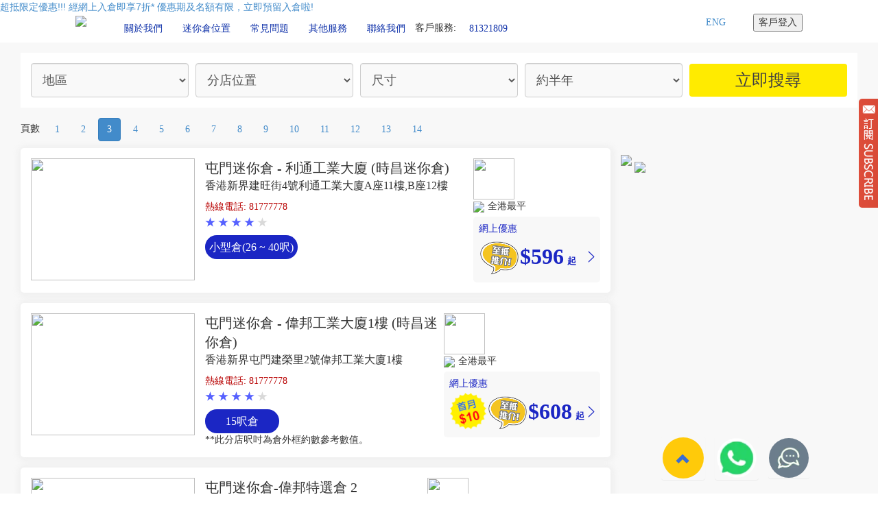

--- FILE ---
content_type: text/html; charset=utf-8
request_url: https://www.scstorage.com/find-unit/any-site?Rent=6&AccType=H&UnitCatalogueType=0&Order=ASC&Page=3&ShopDistrict=any-site
body_size: 32227
content:

<!doctype html>
<html>
<head>
    <!-- Google Tag Manager -->

<script>
    if (typeof dataLayer == "undefined") {
        dataLayer = [{
            userId:null,
            clientId:'',
        }];
    } else {
        dataLayer[0].userId=null;
        dataLayer[0].clientId='';
    }
</script>

<link rel="preconnect" href="https://www.googletagmanager.com">
<link rel="preconnect" href="https://www.google-analytics.com">
<!-- Google Tag Manager -->


<script async>
    (function (w, d, s, l, i) {
        w[l] = w[l] || []; w[l].push({
            'gtm.start':
                new Date().getTime(), event: 'gtm.js'
        }); var f = d.getElementsByTagName(s)[0],
            j = d.createElement(s), dl = l != 'dataLayer' ? '&l=' + l : ''; j.async = true; j.src =
                '//www.googletagmanager.com/gtm.js?id=' + i + dl; f.parentNode.insertBefore(j, f);
    })(window, document, 'script', 'dataLayer', 'GTM-TX7K9D');</script>

<!-- End Google Tag Manager -->







	

    <meta charset="utf-8">
    <meta http-equiv="X-UA-Compatible" content="IE=edge">
    
            <link rel="next" href="/find-unit?rent=6&amp;acctype=h&amp;unitcataloguetype=0&amp;order=asc&amp;page=4" />
            <link rel="prev" href="/find-unit?rent=6&amp;acctype=h&amp;unitcataloguetype=0&amp;order=asc&amp;page=2" />


    <link rel="alternate" href="https://www.scstorage.com/en-US/find-unit/any-site" hreflang="en" />
    <link rel="alternate" href="https://www.scstorage.com/find-unit/any-site" hreflang="zh-hk" />
    <title>所有可租迷你倉 | 優質存倉服務 |時昌迷你倉 - Shop Result</title>
        <meta name="keywords" content="迷你倉, Storage,時昌迷你倉, 儲存服務 ,自存倉" />
            <meta name="description" content="在本頁您可以找到時昌迷你倉所有可租迷你倉。我們提供長期及短期迷你倉服務，為您解決空間不足的問題。" />
    <meta name="viewport" content="width=device-width, initial-scale=1.0">
    
    <script src="//maps.google.com/maps/api/js?sensor=false"></script>
    <script src="https://cdn.scstorage.com/js/jquery-1.11.1.min.js?_v=20180906102912"></script>
        <script src="https://www.google.com/recaptcha/api.js?hl=zh-TW&onload=ReCaptchaCallback&render=explicit" async defer></script>

    <script src="/js/bootstrap.js"></script>
    <script src="/js/bootstrap-select.min.js"></script>
    <script src="/js/fancybox/jquery.fancybox.js"></script>
    <script src="/js/jquery.validate.min.js"></script>
    <script src="/js/jquery.validate.unobtrusive.min.js"></script>
    <script src="/js/custom.js?v=20151026"></script>
    <script type="text/javascript" src="/js/Url_Cookies.js"></script>

    <link rel="stylesheet" href="/css/bootstrap.css" media="screen">
    <link rel="stylesheet" href="/css/bootstrap-select.min.css" media="screen">
    <link rel="stylesheet" href="/css/default.css?v=20140912" media="screen">
    <link rel="stylesheet" href="/css/superfish.css" media="screen">
    <link rel="stylesheet" type="text/css" href="/css/fancybox/jquery.fancybox.css" />
    <link rel="stylesheet" href="https://cdn.scstorage.com/_resource/css/C0C6C456D7CFF8DBEEFF437B3075889B_20240916161149.css" media="screen">
    <!-- HTML5 shim and Respond.js IE8 support of HTML5 elements and media queries -->
    <!-- ie8 -->
    <!--[if lt IE 9]>
        <script src="/js/html5shiv.min.js"></script>
        <script src="/js/respond.min.js"></script>
        <link rel="stylesheet" href="/css/ie8.css" media="screen">
    <![endif]-->
    <script>
    window._lang = "zh-HK";
    </script>

    <script src="https://cdn.scstorage.com/js/my-overlay/overlay.js?_v=20250115194233"></script>
    <link rel="stylesheet" type="text/css" href="/js/my-overlay/overlay.css" />

    <script>

        var ReCaptchaCallback = function () {
            try {
                $('.g-recaptcha').each(function () {
                    var el = $(this);
                    var widgetId = grecaptcha.render(el.get(0), { 'sitekey': el.data("sitekey") });
                    jQuery(el.get(0)).attr('data-widget-id', widgetId);
                });
            }
            catch (err) { console.log(err) }
        };
    </script>
</head>
<body>
    <!-- Google Tag Manager -->

<noscript>
    <iframe src="//www.googletagmanager.com/ns.html?id=GTM-TX7K9D"
            height="0" width="0" style="display:none;visibility:hidden"></iframe>
</noscript>


<!-- End Google Tag Manager -->


    <div id="fb-root"></div>
    <script>
    (function (d, s, id) {
        var js, fjs = d.getElementsByTagName(s)[0];
        if (d.getElementById(id)) return;
        js = d.createElement(s); js.id = id;
        js.src = "//connect.facebook.net/zh_HK/sdk.js#xfbml=1&appId=1423360244603090&version=v2.0";
        fjs.parentNode.insertBefore(js, fjs);
    } (document, 'script', 'facebook-jssdk'));</script>
    


<link rel="canonical" href="https://www.scstorage.com/find-unit/any-site?ShopDistrict=any-site&amp;Page=3" />
    <link rel="stylesheet" href="https://cdn.scstorage.com/_resource/css/0D0B2FB9B132895A7866EE2F79AA0149_20240627133314.css" media="screen">
    <link rel="stylesheet" href="https://cdn.scstorage.com/_resource/css/C0C6C456D7CFF8DBEEFF437B3075889B_20240916161149.css" media="screen" />
    <div class="visible-xs popout-visible">
        <div id="popout" class="hidden">
            <div id="mobilemenu">
                <div class="menuLogo" style="align-items:center;align-content:center;">
                    <div>
                        <a href="/" style="border-top:none;margin-left:0px;" class="logo"><img src="https://cdn.scstorage.com/img/logo_large.png?_v=20171107170917" class="img-responsive"></a>
                    </div>
                    <div style="flex:1; display:flex; justify-content:end;">
                        <a class="trigger newtrigger" href="javascript:void(0)"><i title="menu" class="icon-close"></i></a>
                    </div>
                </div>
                <div class="menuOne">
                        <a class="blue" href="/en-US/find-unit/any-site?Rent=6&amp;AccType=H&amp;UnitCatalogueType=0&amp;Order=ASC&amp;Page=3&amp;ShopDistrict=any-site">English</a>

                </div>
                <div class="menuOne">
                    <a href="/about/">關於我們 </a>
                </div>
                <div class="menuOne">
                    <a href="/shop/Map">迷你倉位置 </a>
                </div>
                <div class="menuOne">
                    <a href="/Introduction/QnA">常見問題 </a>
                </div>
                <div class="menuOne">
                    <a href="http://www.scstorage.com/packing">其他服務</a>
                </div>
                <div class="menuOne">
                    <a href="http://www.scstorage.com/packing" title="包裝物料">包裝物料</a>
                </div>
                <div class="menuOne subOne">
                    <a href="http://www.scstorage.com/introduction/sizecalculator" title="呎吋計算器">呎吋計算器</a>
                </div>
                <div class="menuOne subOne">
                    <a href="http://www.scstorage.com/introduction/decoration" title="裝修/搬屋小 tips">裝修/搬屋小 tips</a>
                </div>
                <div class="menuOne subOne">
                    <a href="http://www.scstorage.com/introduction/multipurpose" title="多功能室">多功能室</a>
                </div>
                <div class="menuOne subOne">
                    <a href="http://www.scstorage.com/introduction/cabinet" title="格仔櫃出租">格仔櫃出租</a>
                </div>
                <div class="menuOne subOne">
                    <a href="http://www.scstorage.com/introduction/public_warehouse" title="公倉">公倉</a>
                </div>
                <div class="menuOne">
                    <a href="/contact">聯絡我們 </a>
                </div>



                <div class="menuOne">
                        客戶服務: 81321809                </div>
                <div class="menuOne">
                        <button onclick="location.href='/customer/logon'">客戶登入</button>

                </div>
				 <div><br /><br /><br /></div>
            </div>
        </div>
    </div>
    <div id="bodyCon">
        <div class="header fullwidth">
            <a class="noticebarlink notdisplay visible-xs" href="/find-unit/any-site?ShopDistrict=any-site&Rent=0&AccType=H&UnitCatalogueType=0&Order=ASC&Page=1"><div class="noticebar">超抵限定優惠!!! 經網上入倉即享<span class="noticebarspec">7折</span>* 優惠期及名額有限，立即預留入倉啦!</div></a>
            <div class="header-inner tempzindex visible-xs">
                <div class="container">
                    <div class="row">
                        
                        <div class="col-xs-12 text-left">
                            

                            
                            <a href="/" class="logo"><img src="https://cdn.scstorage.com/img/logo_large.png?_v=20171107170917" class="img-responsive"></a>
                            <a class="trigger gradienGrey" href="javascript:void(0)"><img src="https://cdn.scstorage.com/img/mobilemenuicon.webp?_v=20250319123342" class="img-responsive" style="margin-top:8px;"></a>

                        </div>
                    </div>
                </div>
            </div>
                <a class="noticebarlink isrelative notdisplay hidden-xs" href="/find-unit/any-site?ShopDistrict=any-site&Rent=0&AccType=H&UnitCatalogueType=0&Order=ASC&Page=1"><div class="noticebar">超抵限定優惠!!! 經網上入倉即享<span class="noticebarspec">7折</span>* 優惠期及名額有限，立即預留入倉啦!</div></a>
            <div class="container topArea">
                
                    <div class="row hidden-xs topNav">
                        <div class="topNavDiv">
                                <div class="col-sm-8" style="width:80%;display:flex;flex-direction:row;align-content:center;">
                                    <div style="margin-left:40px;margin-right:40px;"><a href="/"><img src="https://cdn.scstorage.com/img/logo_large.png?_v=20171107170917"></a></div>


                                    <ul class="sf-menu collapse navbar-collapse bs-navbar-collapse bookpageheader" style="margin: 0 !important; display: flex !important; align-items: center; font-family: Noto Sans TC;">
    <li>
        <a href="/about/">關於我們 </a><!--18-->
        <ul>
            <li><a href="http://www.scstorage.com/about/" title="公司簡介">公司簡介</a></li>
            <li><a href="/about/shenzhenBranch" title="深圳分店">深圳分店</a></li>
            <li><a href="http://www.scstorage.com/discount" title="首月十蚊">首月十蚊</a></li>
            <li><a href="http://www.scstorage.com/introduction/testimonial" title="客戶心聲">客戶心聲</a></li>
            <li><a href="http://www.scstorage.com/old-customer" title="時昌客戶專享優惠">時昌客戶專享優惠</a></li>
            
            <li><a href="http://www.scstorage.com/about/fiveeasysteps" title="如何輕易使用迷你倉">如何輕易使用迷你倉</a></li>
        </ul>
    </li>
    <li>
        <a href="/shop/Map">迷你倉位置 </a><!--18-->
    </li>
    <li>
        <a href="/Introduction/QnA">常見問題 </a><!--18-->
    </li>
    <li>
        <a href="http://www.scstorage.com/packing">其他服務</a>
        <ul>
            
            <li><a href="http://www.scstorage.com/packing" title="包裝物料">包裝物料</a></li>
            
            <li><a href="http://www.scstorage.com/introduction/sizecalculator" title="呎吋計算器">呎吋計算器</a></li>
            <li><a href="http://www.scstorage.com/introduction/decoration" title="裝修/搬屋小 tips">裝修/搬屋小 tips</a></li>
            <li><a href="http://www.scstorage.com/introduction/multipurpose" title="多功能室">多功能室</a></li>
            <li><a href="http://www.scstorage.com/introduction/cabinet" title="格仔櫃出租">格仔櫃出租</a></li>
            <li><a href="http://www.scstorage.com/introduction/public_warehouse" title="公倉">公倉</a></li>
        </ul>
    </li>
    <li>
        <a href="/contact">聯絡我們 </a><!--18-->
        <ul>
            <li><a href="http://www.scstorage.com/contact" title="聯絡資料">聯絡資料</a></li>
            <li><a href="http://www.scstorage.com/refertofriend" title="介紹給朋友">介紹給朋友</a></li>
            <li><a href="http://www.scstorage.com/about/links" title="友情連結">友情連結</a></li>

        </ul>
    </li>
    
</ul>    

                                            <ul class="sf-menu collapse navbar-collapse bs-navbar-collapse bookpageheader" style="font-family: Noto Sans TC; margin: 0 !important; display: flex !important; align-items: center;">
                                                <li>
                                                    <span>客戶服務: <a href="tel:81321809" style="display:inline;">81321809</a></span>
                                                </li>
                                            </ul>
                                </div>
                                <div class="col-sm-4" style="width: 20%; display: flex; justify-content: flex-end; align-items: center; font-family: Noto Sans TC;">
                                        <a href="/en-US/find-unit/any-site?Rent=6&amp;AccType=H&amp;UnitCatalogueType=0&amp;Order=ASC&amp;Page=3&amp;ShopDistrict=any-site" style="margin-right:40px;">ENG </a>

                                        <div style="display: flex; flex-direction: column; gap: 3px; font-family: Noto Sans TC;">
                                            <button class="rounded-button" onclick="window.location.href='/customer/logon'" style="margin-right:40px;">客戶登入</button>
                                        </div>
                                </div>
                        </div>
                    </div>
            </div>
        </div>

        <script language="javascript">
    $(function () {
        $('.hotlineImg').click(function () {
            $('.hotlineImg').attr('src', "/img/tel/hotline_v2_zh-HK.png");
            return false;
        });
    });

    $(function () {
        $('.hotlineImg').mouseover(function () {
            $('.hotlineImg').css("cursor", "pointer");
        });
        });

        $(function () {
                var expireDateStr = '2024-05-14';
                var expireDateArr = expireDateStr.split("-");
            var expireDate = new Date(expireDateArr[0], expireDateArr[1] - 1, expireDateArr[2]);

            var startDateStr = '2024-03-15';
            var startDateArr = startDateStr.split("-");
            var startDate = new Date(startDateArr[0], startDateArr[1] - 1, startDateArr[2]);

            var todayDate = new Date();

            if (todayDate >= startDate && todayDate <= expireDate) {
                  $('.noticebarlink').removeClass('notdisplay');
                $('.tempzindex').addClass('isactive');
                $('.header').addClass('tempheaderheight');
                };

        });
        </script>


        
            <link rel="stylesheet" href="https://cdn.scstorage.com/_resource/css/171C361FD71A951A9C84B1164B0D906E_20250319183818.css" media="screen">

    <div class="midContent fullwidth ">
        

        


    <link rel="amphtml" href="https://www.scstorage.com/ampfind-unit/any-site?ShopDistrict=any-site&amp;Page=3">

<style>

    .stretched-greater-than::after {
        content: ">";
        display: inline-block;
        transform: scaleY(2); /* 水平拉长两倍 */
        transform-origin: left;
        margin-left: 5px; /* 与原始大于号的间距 */
        font-size: 18px; /* 根据需要调整大小 */
    }

    .header {
        border: none;
    }

    .midContent {
        border: none;
    }

    .searchResultPage {
        padding-top: 15px;
        background: #F8F8F8;
        /*background: linear-gradient(180deg, #FFFFFF 0%, #FFEB00 100%);*/
        font-family: Noto Sans TC;
    }

        .searchResultPage .section-container {
            width: 1280px;
            margin: auto;
            padding-left: 30px;
            padding-right: 30px;
        }

    .size-button {
        border: 1px solid #CCCECE;
        background-color: #ffffff;
        color: #414042;
        text-align: center;
        text-decoration: none;
        display: inline-block;
        font-family: Noto Sans TC;
        font-size: 16px;
        font-weight: 400;
        /*margin: 4px 2px;*/
        cursor: pointer;
        border-radius: 25px; /* 设置圆角的大小 */
        transition: background-color 0.3s, color 0.3s;
        min-width: 108px;
        height: 35px;
    }

        .size-button.active {
            background-color: #1b26c4;
            color: #fff;
            border: 0px;
        }

        .size-button:hover:not(.active) {
            background-color: #CCCECE;
            color: white;
        }

    .showMin1280 {
        display: block;
    }

    .showMax1280 {
        display: none;
    }

        .showMax1280 .size-button {
            min-width: 60px;
            height: 40px;
            font-size: 14px;
            line-height: 20.27px;
        }

    .flex-container {
        margin-bottom: 15px;
        display: flex;
        flex-wrap: wrap;
        padding: 10px 15px 10px 15px;
        background-color: #FFFFFF;
    }

        .flex-container .flex-item {
            flex: 1 0 calc( 20% - 10px );
            /*background-color: lightblue;*/ /* 背景颜色，仅为了更好地展示效果 */
            display: flex;
            justify-content: center;
            align-items: center;
            margin-top: 5px;
            margin-bottom: 5px;
            margin-right: 10px;
        }

            .flex-container .flex-item:last-child {
                margin-right: 0px;
            }

    .searchResultPage .searchBtn {
        background-color: #ffeb00;
        width: 100%;
        font-size: 24px;
        font-weight: 500;
        color: #414042;
        font-family: Noto Sans TC;
        height: auto;
        Border-radius: 4px;
    }

    .star {
        width: 15px;
        height: 15px;
        background-color: #D9D9D9;
        display: inline-block;
        clip-path: polygon( 50% 0%, 61% 35%, 98% 35%, 68% 57%, 79% 91%, 50% 70%, 21% 91%, 32% 57%, 2% 35%, 39% 35% );
    }

        .star.blue {
            background-color: #5661FF;
        }

    .btnAdditionalformsubmit {
        border: none;
        width: 100%;
        border-radius: 5px;
        font-size: 16px;
        font-weight: 500;
        line-height: 23.17px;
        padding: 10px;
        color: #000000;
        background: #FFEB00;
        transition: background-color 0.3s, color 0.3s;
    }

        .btnAdditionalformsubmit:hover {
            background-color: #1b26c4;
            color: #fff;
        }

    @media(max-width:1279px) {
        .searchResultPage {
            background: #FFFFFF;
        }

        .showMin1280 {
            display: none;
        }

        .showMax1280 {
            display: block;
        }

        .searchResultPage .section-container {
            width: auto;
        }

            .searchResultPage .section-container > div {
                /*padding-left: 20px;
                padding-right: 20px;*/
                /*height: auto;
                flex-direction: column;*/
            }

        .flex-container {
            padding: 10px 0px 10px 0px;
        }

            .flex-container .flex-item {
                flex: 1 0 calc( 50% - 10px );
            }

                .flex-container .flex-item:nth-child(2n) {
                    margin-right: 0px;
                }
    }
</style>

<script>
    $(document).ready(function () {
        $(".searchResultPage .owl-carousel").owlCarousel({
            nav: false,
            autoplay: true,
            slideBy: 'page',
            rewind: false,
            responsive: {
                480: { items: 1 },
                //786: { items: 2 },
                //1000: { items: 3 },
                //1280: { items: 1 }
            },
        });

        var shopLoc =[{"GroupKey":"HK","GroupName":"香港","Lat":null,"Lng":null,"IsActive":null,"CustomLoc":null,"XPos":null,"YPos":null,"HotOrderNo":0,"IsHot":false,"ActiveShopItems":[],"Disabled":false,"Group":null,"Selected":false,"Text":"","Value":""},{"GroupKey":"HK","GroupName":null,"Lat":"","Lng":"","IsActive":null,"CustomLoc":"上環","XPos":null,"YPos":null,"HotOrderNo":0,"IsHot":false,"ActiveShopItems":null,"Disabled":false,"Group":null,"Selected":false,"Text":"上環","Value":"sheung-wan"},{"GroupKey":"HK","GroupName":null,"Lat":"22.284649","Lng":"114.216359","IsActive":null,"CustomLoc":"鰂魚涌","XPos":null,"YPos":null,"HotOrderNo":0,"IsHot":false,"ActiveShopItems":null,"Disabled":false,"Group":null,"Selected":false,"Text":"鰂魚涌","Value":"tai-koo"},{"GroupKey":"HK","GroupName":null,"Lat":"","Lng":"","IsActive":null,"CustomLoc":"田灣","XPos":null,"YPos":null,"HotOrderNo":0,"IsHot":false,"ActiveShopItems":null,"Disabled":false,"Group":null,"Selected":false,"Text":"田灣","Value":"tin-wan"},{"GroupKey":"HK","GroupName":null,"Lat":"","Lng":"","IsActive":null,"CustomLoc":"灣仔","XPos":null,"YPos":null,"HotOrderNo":0,"IsHot":false,"ActiveShopItems":null,"Disabled":false,"Group":null,"Selected":false,"Text":"灣仔","Value":"wan-chai"},{"GroupKey":"HK","GroupName":null,"Lat":"22.263223","Lng":"114.249795","IsActive":null,"CustomLoc":"小西灣","XPos":null,"YPos":null,"HotOrderNo":0,"IsHot":false,"ActiveShopItems":null,"Disabled":false,"Group":null,"Selected":false,"Text":"小西灣","Value":"siu-sai-wan"},{"GroupKey":"HK","GroupName":null,"Lat":"22.264625","Lng":"114.237139","IsActive":null,"CustomLoc":"柴灣","XPos":null,"YPos":null,"HotOrderNo":0,"IsHot":false,"ActiveShopItems":null,"Disabled":false,"Group":null,"Selected":false,"Text":"柴灣","Value":"chai-wan"},{"GroupKey":"HK","GroupName":null,"Lat":"22.287684","Lng":"114.136504","IsActive":null,"CustomLoc":"西環","XPos":null,"YPos":null,"HotOrderNo":0,"IsHot":false,"ActiveShopItems":null,"Disabled":false,"Group":null,"Selected":false,"Text":"西環","Value":"sai-wan"},{"GroupKey":"HK","GroupName":null,"Lat":"22.247079","Lng":"114.166397","IsActive":null,"CustomLoc":"黃竹坑","XPos":null,"YPos":null,"HotOrderNo":0,"IsHot":false,"ActiveShopItems":null,"Disabled":false,"Group":null,"Selected":false,"Text":"黃竹坑","Value":"wong-chuk-hang"},{"GroupKey":"KW","GroupName":"九龍","Lat":null,"Lng":null,"IsActive":null,"CustomLoc":null,"XPos":null,"YPos":null,"HotOrderNo":0,"IsHot":false,"ActiveShopItems":[],"Disabled":false,"Group":null,"Selected":false,"Text":"","Value":""},{"GroupKey":"KW","GroupName":null,"Lat":"","Lng":"","IsActive":null,"CustomLoc":"長沙灣","XPos":null,"YPos":null,"HotOrderNo":0,"IsHot":false,"ActiveShopItems":null,"Disabled":false,"Group":null,"Selected":false,"Text":"長沙灣","Value":"cheung-sha-wan"},{"GroupKey":"KW","GroupName":null,"Lat":"","Lng":"","IsActive":null,"CustomLoc":"荔枝角","XPos":null,"YPos":null,"HotOrderNo":0,"IsHot":false,"ActiveShopItems":null,"Disabled":false,"Group":null,"Selected":false,"Text":"荔枝角","Value":"lai-chi-kok"},{"GroupKey":"KW","GroupName":null,"Lat":"","Lng":"","IsActive":null,"CustomLoc":"旺角","XPos":null,"YPos":null,"HotOrderNo":0,"IsHot":false,"ActiveShopItems":null,"Disabled":false,"Group":null,"Selected":false,"Text":"旺角","Value":"mong-kok"},{"GroupKey":"KW","GroupName":null,"Lat":"","Lng":"","IsActive":null,"CustomLoc":"大角咀","XPos":null,"YPos":null,"HotOrderNo":0,"IsHot":false,"ActiveShopItems":null,"Disabled":false,"Group":null,"Selected":false,"Text":"大角咀","Value":"tai-kok-tsui"},{"GroupKey":"KW","GroupName":null,"Lat":"22.307630","Lng":"114.187037","IsActive":null,"CustomLoc":"紅磡","XPos":null,"YPos":null,"HotOrderNo":0,"IsHot":false,"ActiveShopItems":null,"Disabled":false,"Group":null,"Selected":false,"Text":"紅磡","Value":"hung-hom"},{"GroupKey":"KW","GroupName":null,"Lat":"22.336443","Lng":"114.198926","IsActive":null,"CustomLoc":"新蒲崗","XPos":null,"YPos":null,"HotOrderNo":0,"IsHot":false,"ActiveShopItems":null,"Disabled":false,"Group":null,"Selected":false,"Text":"新蒲崗","Value":"san-po-kong"},{"GroupKey":"KW","GroupName":null,"Lat":"22.318321","Lng":"114.190009","IsActive":null,"CustomLoc":"土瓜灣","XPos":null,"YPos":null,"HotOrderNo":0,"IsHot":false,"ActiveShopItems":null,"Disabled":false,"Group":null,"Selected":false,"Text":"土瓜灣","Value":"to-kwa-wan"},{"GroupKey":"KW","GroupName":null,"Lat":"22.326665","Lng":"114.207843","IsActive":null,"CustomLoc":"九龍灣","XPos":null,"YPos":null,"HotOrderNo":0,"IsHot":false,"ActiveShopItems":null,"Disabled":false,"Group":null,"Selected":false,"Text":"九龍灣","Value":"kowloon-bay"},{"GroupKey":"KW","GroupName":null,"Lat":"22.310369","Lng":"114.222703","IsActive":null,"CustomLoc":"觀塘","XPos":null,"YPos":null,"HotOrderNo":0,"IsHot":false,"ActiveShopItems":null,"Disabled":false,"Group":null,"Selected":false,"Text":"觀塘","Value":"kwun-tong"},{"GroupKey":"KW","GroupName":null,"Lat":"22.294074","Lng":"114.237564","IsActive":null,"CustomLoc":"油塘","XPos":null,"YPos":null,"HotOrderNo":0,"IsHot":false,"ActiveShopItems":null,"Disabled":false,"Group":null,"Selected":false,"Text":"油塘","Value":"yau-tong"},{"GroupKey":"KW","GroupName":null,"Lat":"","Lng":"","IsActive":null,"CustomLoc":"太子","XPos":null,"YPos":null,"HotOrderNo":0,"IsHot":false,"ActiveShopItems":null,"Disabled":false,"Group":null,"Selected":false,"Text":"太子","Value":"prince-edward"},{"GroupKey":"NT","GroupName":"新界","Lat":null,"Lng":null,"IsActive":null,"CustomLoc":null,"XPos":null,"YPos":null,"HotOrderNo":0,"IsHot":false,"ActiveShopItems":[],"Disabled":false,"Group":null,"Selected":false,"Text":"","Value":""},{"GroupKey":"NT","GroupName":null,"Lat":"","Lng":"","IsActive":null,"CustomLoc":"荃灣麗城","XPos":null,"YPos":null,"HotOrderNo":0,"IsHot":false,"ActiveShopItems":null,"Disabled":false,"Group":null,"Selected":false,"Text":"荃灣麗城","Value":"belvedere-garden"},{"GroupKey":"NT","GroupName":null,"Lat":"","Lng":"","IsActive":null,"CustomLoc":"大圍","XPos":null,"YPos":null,"HotOrderNo":0,"IsHot":false,"ActiveShopItems":null,"Disabled":false,"Group":null,"Selected":false,"Text":"大圍","Value":"tai-wai"},{"GroupKey":"NT","GroupName":null,"Lat":"22.439050","Lng":"114.023790","IsActive":null,"CustomLoc":"元朗","XPos":null,"YPos":null,"HotOrderNo":0,"IsHot":false,"ActiveShopItems":null,"Disabled":false,"Group":null,"Selected":false,"Text":"元朗","Value":"yuen-long"},{"GroupKey":"NT","GroupName":null,"Lat":"22.371402","Lng":"114.116306","IsActive":null,"CustomLoc":"荃灣","XPos":null,"YPos":null,"HotOrderNo":0,"IsHot":false,"ActiveShopItems":null,"Disabled":false,"Group":null,"Selected":false,"Text":"荃灣","Value":"tsuen-wan"},{"GroupKey":"NT","GroupName":null,"Lat":"22.394797","Lng":"113.972427","IsActive":null,"CustomLoc":"屯門","XPos":null,"YPos":null,"HotOrderNo":0,"IsHot":false,"ActiveShopItems":null,"Disabled":false,"Group":null,"Selected":false,"Text":"屯門","Value":"tuen-mun"},{"GroupKey":"NT","GroupName":null,"Lat":"22.381674","Lng":"114.188041","IsActive":null,"CustomLoc":"沙田","XPos":null,"YPos":null,"HotOrderNo":0,"IsHot":false,"ActiveShopItems":null,"Disabled":false,"Group":null,"Selected":false,"Text":"沙田","Value":"sha-tin"},{"GroupKey":"NT","GroupName":null,"Lat":"22.356718","Lng":"114.127693","IsActive":null,"CustomLoc":"葵芳","XPos":null,"YPos":null,"HotOrderNo":0,"IsHot":false,"ActiveShopItems":null,"Disabled":false,"Group":null,"Selected":false,"Text":"葵芳","Value":"kwai-fong"},{"GroupKey":"NT","GroupName":null,"Lat":"22.396780","Lng":"114.199410","IsActive":null,"CustomLoc":"火炭","XPos":null,"YPos":null,"HotOrderNo":0,"IsHot":false,"ActiveShopItems":null,"Disabled":false,"Group":null,"Selected":false,"Text":"火炭","Value":"fo-tan"},{"GroupKey":"NT","GroupName":null,"Lat":"22.445400","Lng":"114.167710","IsActive":null,"CustomLoc":"大埔","XPos":null,"YPos":null,"HotOrderNo":0,"IsHot":false,"ActiveShopItems":null,"Disabled":false,"Group":null,"Selected":false,"Text":"大埔","Value":"tai-po"},{"GroupKey":"NT","GroupName":null,"Lat":"22.368090","Lng":"114.123840","IsActive":null,"CustomLoc":"荃灣-大窩口","XPos":null,"YPos":null,"HotOrderNo":0,"IsHot":false,"ActiveShopItems":null,"Disabled":false,"Group":null,"Selected":false,"Text":"荃灣-大窩口","Value":"tai-wo-hau"},{"GroupKey":"NT","GroupName":null,"Lat":"22.363056","Lng":"114.131207","IsActive":null,"CustomLoc":"葵興","XPos":null,"YPos":null,"HotOrderNo":0,"IsHot":false,"ActiveShopItems":null,"Disabled":false,"Group":null,"Selected":false,"Text":"葵興","Value":"kwai-hing"},{"GroupKey":"NT","GroupName":null,"Lat":"22.351059","Lng":"114.106780","IsActive":null,"CustomLoc":"青衣","XPos":null,"YPos":null,"HotOrderNo":0,"IsHot":false,"ActiveShopItems":null,"Disabled":false,"Group":null,"Selected":false,"Text":"青衣","Value":"tsing-yi"},{"GroupKey":"NT","GroupName":null,"Lat":"","Lng":"","IsActive":null,"CustomLoc":"將軍澳","XPos":null,"YPos":null,"HotOrderNo":0,"IsHot":false,"ActiveShopItems":null,"Disabled":false,"Group":null,"Selected":false,"Text":"將軍澳","Value":"tseung-kwan-o"},{"GroupKey":"MA","GroupName":"澳門","Lat":null,"Lng":null,"IsActive":null,"CustomLoc":null,"XPos":null,"YPos":null,"HotOrderNo":0,"IsHot":false,"ActiveShopItems":[],"Disabled":false,"Group":null,"Selected":false,"Text":"","Value":""},{"GroupKey":"MA","GroupName":null,"Lat":"22.198745","Lng":"113.543873","IsActive":null,"CustomLoc":"黑沙環-澳門","XPos":null,"YPos":null,"HotOrderNo":0,"IsHot":false,"ActiveShopItems":null,"Disabled":false,"Group":null,"Selected":false,"Text":"黑沙環-澳門","Value":"macau"},{"GroupKey":"MA","GroupName":null,"Lat":"22.203640","Lng":"113.546290","IsActive":null,"CustomLoc":"高士德-澳門","XPos":null,"YPos":null,"HotOrderNo":0,"IsHot":false,"ActiveShopItems":null,"Disabled":false,"Group":null,"Selected":false,"Text":"高士德-澳門","Value":"macau2"},{"GroupKey":"SZ","GroupName":"深圳","Lat":null,"Lng":null,"IsActive":null,"CustomLoc":null,"XPos":null,"YPos":null,"HotOrderNo":0,"IsHot":false,"ActiveShopItems":[],"Disabled":false,"Group":null,"Selected":false,"Text":"","Value":""},{"GroupKey":"SZ","GroupName":null,"Lat":"22.439050","Lng":"114.023790","IsActive":null,"CustomLoc":"鹽田區","XPos":null,"YPos":null,"HotOrderNo":0,"IsHot":false,"ActiveShopItems":null,"Disabled":false,"Group":null,"Selected":false,"Text":"鹽田區","Value":"yan-tian"}];

        if (shopLoc != null) {
            $("#area option").remove();

            $("<option></option>").attr("value", "").attr("selected", "selected").html((window._lang == "en-US" ? " Region " : " 地區 ")).appendTo($("#area"));
            var groupDistrict = '';
            if (groupDistrict == null || groupDistrict == '' ) {

                groupDistrict = '';
            }

            for (i = 0; i < shopLoc.length; i++) {
                if (shopLoc[i].GroupName != null) {
                    var option = $("<option></option>");
                    if (groupDistrict == shopLoc[i].GroupKey) {
                        option.attr("selected", "selected");
                    }
                    option.attr("value", shopLoc[i].GroupKey).html(shopLoc[i].GroupName).appendTo($("#area"));
                }
            }
            areaChange(shopLoc);
        }

        $("#area").change(function () {
            areaChange(shopLoc, true);
        });
    });

    function areaChange(shopLoc, notDefault) {
        var _thisVal = $("#area").val();
        $("#district option").remove();
        $("<option></option>").attr("value", "").html((window._lang == "en-US" ? " Location " : " 分店位置 ")).appendTo($("#district"));
        if (shopLoc != null) {
            var customLoc = '';
            for (i = 0; i < shopLoc.length; i++) {
                var option = $("<option></option>");
                if (!notDefault && _thisVal != null && _thisVal!='' && customLoc != null && customLoc.length > 0 && customLoc == shopLoc[i].Value) {
                    option.attr("selected", "selected");
                }
                if ((shopLoc[i].GroupName == null && shopLoc[i].GroupKey == _thisVal) || (_thisVal == '' && shopLoc[i].Text != '')) {
                    option.attr("value", shopLoc[i].Value).html(shopLoc[i].Text).appendTo($("#district"));
                }
            }
        }
    }

    function sizeChange(event, currObj, className) {
        if ($(currObj).hasClass('active')) {
            $(currObj).parents('div.productBox').trigger("click");
        }

        $(currObj).siblings().removeClass('active');
        $(currObj).addClass('active');

        $(currObj).parents('div.productBox').find("div.productSizeBox").hide();
        $(currObj).parents('div.productBox').find('.' + className).css('display', 'flex');

        event.stopPropagation()
    }

    function moreDetails(shopUrl) {
        location.href = shopUrl;
    }
</script>

<div class="searchResultPage">
    <div class="section-container">
<form action="/CustomSearch" id="SearchBannerForm" method="post">            <div class="row flex-container">
                <div class="flex-item">
                    <select class="form-control optclass groupclass" id="area" name="group" style="font-size:18px;font-family:Helvetica Neue; width:100%;height:50px;background-color:rgba(249,249,249,1);color:rgba(90,90,90,1);">
                        <option selected="" value=""> 地區 </option>
                    </select>
                </div>
                <div class="flex-item">
                    <select class="form-control areaclass" id="district" name="area" style="font-size:18px;font-family:Helvetica Neue;width:100%;height:50px;background-color:rgba(249,249,249,1);">
                        <option value="">分店位置</option>
                    </select>
                </div>
                <div class="flex-item">
                    <select name="AGroup" id="AGroup" style="font-size:18px;font-family:Helvetica Neue;width:100%;height:50px;background-color:rgba(249,249,249,1);" data-val-required="The Size field is required." data-val-number="The field Size must be a number." data-val="true" class="form-control">
                            <option value="" >尺寸</option>
                            <option value="1" >小型倉</option>
                            <option value="2" >中型倉</option>
                            <option value="3" >大型倉</option>
                            <option value="4" >特大</option>
                    </select>
                </div>
                <div class="flex-item">
                    <select name="rent" id="Rent" style="font-size:18px;font-family:Helvetica Neue;width:100%;height:50px;background-color:rgba(249,249,249,1);" data-val-required="The Rent field is required." data-val-number="The field Rent must be a number." data-val="true" class="form-control">
                            <option value="0" >用倉期</option>
                            <option value="1" >約一個月</option>
                            <option value="3" >約3個月</option>
                            <option value="6" selected>約半年</option>
                            <option value="12" >約一年</option>
                    </select>
                </div>
                <div class="flex-item">
                    <input class="btn searchBtn" type="submit" value="立即搜尋">
                </div>
                <!-- 更多的项目 -->
            </div>
</form>        
        <div class="showMin1280" style="text-align: left;">
                <div class="row btn-toolbar mar-b10" style="margin-left: 0px;">
                    <span>頁數</span>
<a class="btn pagingclass " href="/CustomSearch?Rent=6&amp;AccType=H&amp;UnitCatalogueType=0&amp;Order=ASC&amp;Page=1&amp;ShopDistrict=any-site">1</a><a class="btn pagingclass " href="/CustomSearch?Rent=6&amp;AccType=H&amp;UnitCatalogueType=0&amp;Order=ASC&amp;Page=2&amp;ShopDistrict=any-site">2</a><a class="btn pagingclass  btn-primary" href="/CustomSearch?Rent=6&amp;AccType=H&amp;UnitCatalogueType=0&amp;Order=ASC&amp;Page=3&amp;ShopDistrict=any-site">3</a><a class="btn pagingclass " href="/CustomSearch?Rent=6&amp;AccType=H&amp;UnitCatalogueType=0&amp;Order=ASC&amp;Page=4&amp;ShopDistrict=any-site">4</a><a class="btn pagingclass " href="/CustomSearch?Rent=6&amp;AccType=H&amp;UnitCatalogueType=0&amp;Order=ASC&amp;Page=5&amp;ShopDistrict=any-site">5</a><a class="btn pagingclass " href="/CustomSearch?Rent=6&amp;AccType=H&amp;UnitCatalogueType=0&amp;Order=ASC&amp;Page=6&amp;ShopDistrict=any-site">6</a><a class="btn pagingclass " href="/CustomSearch?Rent=6&amp;AccType=H&amp;UnitCatalogueType=0&amp;Order=ASC&amp;Page=7&amp;ShopDistrict=any-site">7</a><a class="btn pagingclass " href="/CustomSearch?Rent=6&amp;AccType=H&amp;UnitCatalogueType=0&amp;Order=ASC&amp;Page=8&amp;ShopDistrict=any-site">8</a><a class="btn pagingclass " href="/CustomSearch?Rent=6&amp;AccType=H&amp;UnitCatalogueType=0&amp;Order=ASC&amp;Page=9&amp;ShopDistrict=any-site">9</a><a class="btn pagingclass " href="/CustomSearch?Rent=6&amp;AccType=H&amp;UnitCatalogueType=0&amp;Order=ASC&amp;Page=10&amp;ShopDistrict=any-site">10</a><a class="btn pagingclass " href="/CustomSearch?Rent=6&amp;AccType=H&amp;UnitCatalogueType=0&amp;Order=ASC&amp;Page=11&amp;ShopDistrict=any-site">11</a><a class="btn pagingclass " href="/CustomSearch?Rent=6&amp;AccType=H&amp;UnitCatalogueType=0&amp;Order=ASC&amp;Page=12&amp;ShopDistrict=any-site">12</a><a class="btn pagingclass " href="/CustomSearch?Rent=6&amp;AccType=H&amp;UnitCatalogueType=0&amp;Order=ASC&amp;Page=13&amp;ShopDistrict=any-site">13</a><a class="btn pagingclass " href="/CustomSearch?Rent=6&amp;AccType=H&amp;UnitCatalogueType=0&amp;Order=ASC&amp;Page=14&amp;ShopDistrict=any-site">14</a>                </div>
                <div class="row" style="display: flex; font-family: Noto Sans TC; padding-bottom: 20px;">
                    <div style="flex:1;">
                            <div class="productBox" style="padding: 15px; margin-bottom: 15px; background-color: #FFFFFF; display: flex; border-radius: 5px; box-shadow: 1px 1px 10px 4px #CCCECE33; cursor: pointer; " onclick="moreDetails('/find-unit/any-site/shop-TM1/Tuen%20Mun%20Self%20Storage%20-%20Raton%20Industrial%20Building%20%28SC%20Storage%29/?rent=6&amp;ShopDistrict=tuen-mun&amp;OtherStr=')">
                                <div style="margin-right:15px;height:180px;">
                                    <img src="https://cdn.scstorage.com/img/shop/IMG_0132_2.webp?_v=20250313151531" style="width:239px; height: 178px;" />
                                </div>
                                <div style="display: flex; flex-direction: column; flex: 1; align-items: start;">
                                    <div style="display: flex; flex-direction: column; align-items: start;">
                                        <div style="font-size: 20px; line-height: 28.96px;font-weight:500;">
                                            屯門迷你倉 - 利通工業大廈 (時昌迷你倉)
                                        </div>
                                        <div style="font-size: 16px; line-height: 23.17px; font-weight: 500; ">
                                            香港新界建旺街4號利通工業大廈A座11樓,B座12樓
                                        </div>
                                        <div style="font-size: 14px; line-height: 20.27px; font-weight: 500; ">
                                                <div class="mar-t10 red">熱線電話: 81777778</div>
                                        </div>
                                        <div style="font-size: 14px; line-height: 20.27px; font-weight: 500; margin-top:5px; ">
                                                <span class="star blue"></span>
                                                <span class="star blue"></span>
                                                <span class="star blue"></span>
                                                <span class="star blue"></span>
                                                <span class="star "></span>
                                        </div>
                                        <div style="">
                                                <button style="margin-top: 5px; " class="size-button active" onclick="sizeChange(event, this, '28a5108b-1356-4166-84f2-da9d96e2cc83')">小型倉(26 ~ 40呎)</button>
                                        </div>
                                    </div>
                                    <div style="margin-top: auto; font-size: 14px; line-height: 20.27px; font-weight: 500; ">
                                    </div>
                                </div>
                                    <div style="display: flex; flex-direction: column; align-items:end" class="28a5108b-1356-4166-84f2-da9d96e2cc83 productSizeBox">
                                        <div>
                                            <img src="https://cdn.scstorage.com/img/1122/desktop/Group 76.webp?_v=20250306111048" style="width: 60px; height: 60px;" />
                                        </div>
                                        <div style="display: flex; flex-direction: column; flex: 1; align-items: end; justify-content: end;">
                                            <div style="height: 20px; font-size: 14px; font-weight:500; line-height: 20.27px;"><img src="https://cdn.scstorage.com/img/1122/desktop/Group 36.webp?_v=20250306111027" style="width: 18px;margin-right:5px;" />全港最平</div>
                                            
                                                <div style="background-color: #F8F8F8; min-width: 185px; border-radius: 5px; padding: 8px; margin-top: 5px; ">
                                                        <div style="color: #1B26C4; font-size: 14px; font-weight: 400; line-height: 20.27px; ">
                                                            網上優惠
                                                        </div>
                                                        <div style="display: flex; align-items: center;">
                                                                                                                            <div>
                                                                    <a href="javascript:;" class="tooltip-info" data-toggle="tooltip" data-placement="bottom" title="special offer"><img width="60" height="60" src="\img\iconso_zh-HK.png" alt=""></a>
                                                                </div>
                                                                                                                            <div style="color: #1B26C4; "><span style="font-size: 32px; font-weight: 700; line-height: 46.34px; display: inline-block; margin-right: 5px;">$596</span><span style="font-size: 13px; font-weight: 700; line-height: 18.82px; display: inline-block;">起</span></div>
                                                            <div style="margin-left: auto; color: #1B26C4;"><span class="stretched-greater-than"></span></div>
                                                        </div>
                                                </div>
                                        </div>
                                    </div>
                            </div>
                            <div class="productBox" style="padding: 15px; margin-bottom: 15px; background-color: #FFFFFF; display: flex; border-radius: 5px; box-shadow: 1px 1px 10px 4px #CCCECE33; cursor: pointer; " onclick="moreDetails('/find-unit/any-site/shop-YB76/Tuen%20Mun%20Self%20Storage%20-%201F%20Wellpoint%20Industrial%20Building%20%28SC%20Storage%29/?rent=6&amp;ShopDistrict=tuen-mun&amp;OtherStr=')">
                                <div style="margin-right:15px;height:180px;">
                                    <img src="https://cdn.scstorage.com/img/shop-icon/resize12-03_3.jpg?_v=20240416150704" style="width:239px; height: 178px;" />
                                </div>
                                <div style="display: flex; flex-direction: column; flex: 1; align-items: start;">
                                    <div style="display: flex; flex-direction: column; align-items: start;">
                                        <div style="font-size: 20px; line-height: 28.96px;font-weight:500;">
                                            屯門迷你倉 - 偉邦工業大廈1樓 (時昌迷你倉)
                                        </div>
                                        <div style="font-size: 16px; line-height: 23.17px; font-weight: 500; ">
                                            香港新界屯門建榮里2號偉邦工業大廈1樓
                                        </div>
                                        <div style="font-size: 14px; line-height: 20.27px; font-weight: 500; ">
                                                <div class="mar-t10 red">熱線電話: 81777778</div>
                                        </div>
                                        <div style="font-size: 14px; line-height: 20.27px; font-weight: 500; margin-top:5px; ">
                                                <span class="star blue"></span>
                                                <span class="star blue"></span>
                                                <span class="star blue"></span>
                                                <span class="star blue"></span>
                                                <span class="star "></span>
                                        </div>
                                        <div style="">
                                                <button style="margin-top: 5px; " class="size-button active" onclick="sizeChange(event, this, 'a42497db-7db2-4533-a340-1f41cffbb455')">15呎倉</button>
                                        </div>
                                    </div>
                                    <div style="margin-top: auto; font-size: 14px; line-height: 20.27px; font-weight: 500; ">
                                                <span>**此分店呎吋為倉外框約數參考數值。</span>
                                    </div>
                                </div>
                                    <div style="display: flex; flex-direction: column; align-items:end" class="a42497db-7db2-4533-a340-1f41cffbb455 productSizeBox">
                                        <div>
                                            <img src="https://cdn.scstorage.com/img/1122/desktop/Group 76.webp?_v=20250306111048" style="width: 60px; height: 60px;" />
                                        </div>
                                        <div style="display: flex; flex-direction: column; flex: 1; align-items: end; justify-content: end;">
                                            <div style="height: 20px; font-size: 14px; font-weight:500; line-height: 20.27px;"><img src="https://cdn.scstorage.com/img/1122/desktop/Group 36.webp?_v=20250306111027" style="width: 18px;margin-right:5px;" />全港最平</div>
                                            
                                                <div style="background-color: #F8F8F8; min-width: 185px; border-radius: 5px; padding: 8px; margin-top: 5px; ">
                                                        <div style="color: #1B26C4; font-size: 14px; font-weight: 400; line-height: 20.27px; ">
                                                            網上優惠
                                                        </div>
                                                        <div style="display: flex; align-items: center;">
                                                                <div>
                                                                    <a href="javascript:;" class="tooltip-info" data-toggle="tooltip" data-placement="bottom" title=""><img width="55" height="55" src="\img\icon10_zh-HK.png" alt=""></a>
                                                                </div>
                                                                                                                            <div>
                                                                    <a href="javascript:;" class="tooltip-info" data-toggle="tooltip" data-placement="bottom" title="special offer"><img width="60" height="60" src="\img\iconso_zh-HK.png" alt=""></a>
                                                                </div>
                                                                                                                            <div style="color: #1B26C4; "><span style="font-size: 32px; font-weight: 700; line-height: 46.34px; display: inline-block; margin-right: 5px;">$608</span><span style="font-size: 13px; font-weight: 700; line-height: 18.82px; display: inline-block;">起</span></div>
                                                            <div style="margin-left: auto; color: #1B26C4;"><span class="stretched-greater-than"></span></div>
                                                        </div>
                                                </div>
                                        </div>
                                    </div>
                            </div>
                            <div class="productBox" style="padding: 15px; margin-bottom: 15px; background-color: #FFFFFF; display: flex; border-radius: 5px; box-shadow: 1px 1px 10px 4px #CCCECE33; cursor: pointer; " onclick="moreDetails('/find-unit/any-site/shop-YB80/Tuen%20Mun%20SC%20Storage%20-2%20Wellpoint%20Industrial%20Building%20Special%20Offer%20Storage/?rent=6&amp;ShopDistrict=tuen-mun&amp;OtherStr=')">
                                <div style="margin-right:15px;height:180px;">
                                    <img src="https://cdn.scstorage.com/img/shop/resize14-05_3.jpg?_v=20240612171901" style="width:239px; height: 178px;" />
                                </div>
                                <div style="display: flex; flex-direction: column; flex: 1; align-items: start;">
                                    <div style="display: flex; flex-direction: column; align-items: start;">
                                        <div style="font-size: 20px; line-height: 28.96px;font-weight:500;">
                                            屯門迷你倉-偉邦特選倉 2
                                        </div>
                                        <div style="font-size: 16px; line-height: 23.17px; font-weight: 500; ">
                                            香港新界屯門建榮里2號偉邦工業大廈
                                        </div>
                                        <div style="font-size: 14px; line-height: 20.27px; font-weight: 500; ">
                                                <div class="mar-t10 red">熱線電話: 81777778</div>
                                        </div>
                                        <div style="font-size: 14px; line-height: 20.27px; font-weight: 500; margin-top:5px; ">
                                                <span class="star blue"></span>
                                                <span class="star blue"></span>
                                                <span class="star blue"></span>
                                                <span class="star blue"></span>
                                                <span class="star "></span>
                                        </div>
                                        <div style="">
                                                <button style="margin-top: 5px; " class="size-button active" onclick="sizeChange(event, this, '2341b663-f536-46f8-bcd9-229e82becff5')">小型倉(26 ~ 40呎)</button>
                                        </div>
                                    </div>
                                    <div style="margin-top: auto; font-size: 14px; line-height: 20.27px; font-weight: 500; ">
                                                <span>**此分店呎吋為倉外框約數參考數值。</span>
                                    </div>
                                </div>
                                    <div style="display: flex; flex-direction: column; align-items:end" class="2341b663-f536-46f8-bcd9-229e82becff5 productSizeBox">
                                        <div>
                                            <img src="https://cdn.scstorage.com/img/1122/desktop/Group 76.webp?_v=20250306111048" style="width: 60px; height: 60px;" />
                                        </div>
                                        <div style="display: flex; flex-direction: column; flex: 1; align-items: end; justify-content: end;">
                                            <div style="height: 20px; font-size: 14px; font-weight:500; line-height: 20.27px;"><img src="https://cdn.scstorage.com/img/1122/desktop/Group 36.webp?_v=20250306111027" style="width: 18px;margin-right:5px;" />全港最平</div>
                                            
                                                <div style="background-color: #F8F8F8; min-width: 185px; border-radius: 5px; padding: 8px; margin-top: 5px; ">
                                                        <div style="color: #1B26C4; font-size: 14px; font-weight: 400; line-height: 20.27px; ">
                                                            網上優惠
                                                        </div>
                                                        <div style="display: flex; align-items: center;">
                                                                <div>
                                                                    <a href="javascript:;" class="tooltip-info" data-toggle="tooltip" data-placement="bottom" title=""><img width="55" height="55" src="\img\icon10_zh-HK.png" alt=""></a>
                                                                </div>
                                                                                                                            <div>
                                                                    <a href="javascript:;" class="tooltip-info" data-toggle="tooltip" data-placement="bottom" title="special offer"><img width="60" height="60" src="\img\iconso_zh-HK.png" alt=""></a>
                                                                </div>
                                                                                                                            <div style="color: #1B26C4; "><span style="font-size: 32px; font-weight: 700; line-height: 46.34px; display: inline-block; margin-right: 5px;">$1,136</span><span style="font-size: 13px; font-weight: 700; line-height: 18.82px; display: inline-block;">起</span></div>
                                                            <div style="margin-left: auto; color: #1B26C4;"><span class="stretched-greater-than"></span></div>
                                                        </div>
                                                </div>
                                        </div>
                                    </div>
                            </div>
                            <div class="productBox" style="padding: 15px; margin-bottom: 15px; background-color: #FFFFFF; display: flex; border-radius: 5px; box-shadow: 1px 1px 10px 4px #CCCECE33; cursor: pointer; " onclick="moreDetails('/find-unit/any-site/shop-YB25/Fo%20Tan%20Special%20Offer%20Storage/?rent=6&amp;ShopDistrict=fo-tan&amp;OtherStr=')">
                                <div style="margin-right:15px;height:180px;">
                                    <img src="https://cdn.scstorage.com/img/shop/resize9-04_2.jpg?_v=20240415171458" style="width:239px; height: 178px;" />
                                </div>
                                <div style="display: flex; flex-direction: column; flex: 1; align-items: start;">
                                    <div style="display: flex; flex-direction: column; align-items: start;">
                                        <div style="font-size: 20px; line-height: 28.96px;font-weight:500;">
                                            火炭迷你倉 - 火炭特選倉10
                                        </div>
                                        <div style="font-size: 16px; line-height: 23.17px; font-weight: 500; ">
                                            沙田迷你倉-火炭
                                        </div>
                                        <div style="font-size: 14px; line-height: 20.27px; font-weight: 500; ">
                                                <div class="mar-t10 red">熱線電話: 81777778</div>
                                        </div>
                                        <div style="font-size: 14px; line-height: 20.27px; font-weight: 500; margin-top:5px; ">
                                                <span class="star blue"></span>
                                                <span class="star blue"></span>
                                                <span class="star blue"></span>
                                                <span class="star blue"></span>
                                                <span class="star "></span>
                                        </div>
                                        <div style="">
                                                <button style="margin-top: 5px; " class="size-button active" onclick="sizeChange(event, this, '62c40fd0-ab0d-4d44-b4cf-984fd6cff80d')">12呎倉</button>
                                                <button style="margin-top: 5px; " class="size-button " onclick="sizeChange(event, this, 'a348b339-da52-47b2-afec-51359de5f1cc')">16呎倉</button>
                                        </div>
                                    </div>
                                    <div style="margin-top: auto; font-size: 14px; line-height: 20.27px; font-weight: 500; ">
                                                <span>**此分店呎吋為倉外框約數參考數值。</span>
                                    </div>
                                </div>
                                    <div style="display: flex; flex-direction: column; align-items:end" class="62c40fd0-ab0d-4d44-b4cf-984fd6cff80d productSizeBox">
                                        <div>
                                            <img src="https://cdn.scstorage.com/img/1122/desktop/Group 76.webp?_v=20250306111048" style="width: 60px; height: 60px;" />
                                        </div>
                                        <div style="display: flex; flex-direction: column; flex: 1; align-items: end; justify-content: end;">
                                            <div style="height: 20px; font-size: 14px; font-weight:500; line-height: 20.27px;"><img src="https://cdn.scstorage.com/img/1122/desktop/Group 36.webp?_v=20250306111027" style="width: 18px;margin-right:5px;" />全港最平</div>
                                            
                                                <div style="background-color: #F8F8F8; min-width: 185px; border-radius: 5px; padding: 8px; margin-top: 5px; ">
                                                        <div style="color: #1B26C4; font-size: 14px; font-weight: 400; line-height: 20.27px; ">
                                                            網上優惠
                                                        </div>
                                                        <div style="display: flex; align-items: center;">
                                                                <div>
                                                                    <a href="javascript:;" class="tooltip-info" data-toggle="tooltip" data-placement="bottom" title=""><img width="55" height="55" src="\img\icon10_zh-HK.png" alt=""></a>
                                                                </div>
                                                                                                                                                                                        <div style="color: #1B26C4; "><span style="font-size: 32px; font-weight: 700; line-height: 46.34px; display: inline-block; margin-right: 5px;">$558</span><span style="font-size: 13px; font-weight: 700; line-height: 18.82px; display: inline-block;">起</span></div>
                                                            <div style="margin-left: auto; color: #1B26C4;"><span class="stretched-greater-than"></span></div>
                                                        </div>
                                                </div>
                                        </div>
                                    </div>
                                    <div style="display: none; flex-direction: column; align-items:end" class="a348b339-da52-47b2-afec-51359de5f1cc productSizeBox">
                                        <div>
                                            <img src="https://cdn.scstorage.com/img/1122/desktop/Group 76.webp?_v=20250306111048" style="width: 60px; height: 60px;" />
                                        </div>
                                        <div style="display: flex; flex-direction: column; flex: 1; align-items: end; justify-content: end;">
                                            <div style="height: 20px; font-size: 14px; font-weight:500; line-height: 20.27px;"><img src="https://cdn.scstorage.com/img/1122/desktop/Group 36.webp?_v=20250306111027" style="width: 18px;margin-right:5px;" />全港最平</div>
                                            
                                                <div style="background-color: #F8F8F8; min-width: 185px; border-radius: 5px; padding: 8px; margin-top: 5px; ">
                                                        <div style="color: #1B26C4; font-size: 14px; font-weight: 400; line-height: 20.27px; ">
                                                            網上優惠
                                                        </div>
                                                        <div style="display: flex; align-items: center;">
                                                                <div>
                                                                    <a href="javascript:;" class="tooltip-info" data-toggle="tooltip" data-placement="bottom" title=""><img width="55" height="55" src="\img\icon10_zh-HK.png" alt=""></a>
                                                                </div>
                                                                                                                                                                                        <div style="color: #1B26C4; "><span style="font-size: 32px; font-weight: 700; line-height: 46.34px; display: inline-block; margin-right: 5px;">$744</span><span style="font-size: 13px; font-weight: 700; line-height: 18.82px; display: inline-block;">起</span></div>
                                                            <div style="margin-left: auto; color: #1B26C4;"><span class="stretched-greater-than"></span></div>
                                                        </div>
                                                </div>
                                        </div>
                                    </div>
                            </div>
                            <div class="productBox" style="padding: 15px; margin-bottom: 15px; background-color: #FFFFFF; display: flex; border-radius: 5px; box-shadow: 1px 1px 10px 4px #CCCECE33; cursor: pointer; " onclick="moreDetails('/find-unit/any-site/shop-YB34/Fo%20Tan%20Self%20Storage%20-%20Fo%20Tan%20Industrial%20Centre%20Special%20Offer%20Storage/?rent=6&amp;ShopDistrict=fo-tan&amp;OtherStr=')">
                                <div style="margin-right:15px;height:180px;">
                                    <img src="https://cdn.scstorage.com/img/shop-icon/resize10_工作區域 1_2.jpg?_v=20240415172024" style="width:239px; height: 178px;" />
                                </div>
                                <div style="display: flex; flex-direction: column; flex: 1; align-items: start;">
                                    <div style="display: flex; flex-direction: column; align-items: start;">
                                        <div style="font-size: 20px; line-height: 28.96px;font-weight:500;">
                                            火炭迷你倉 - 富腾特選倉12
                                        </div>
                                        <div style="font-size: 16px; line-height: 23.17px; font-weight: 500; ">
                                            沙田迷你倉-火炭坳背湾街26-28号富腾工業中心
                                        </div>
                                        <div style="font-size: 14px; line-height: 20.27px; font-weight: 500; ">
                                                <div class="mar-t10 red">熱線電話: 81777778</div>
                                        </div>
                                        <div style="font-size: 14px; line-height: 20.27px; font-weight: 500; margin-top:5px; ">
                                                <span class="star blue"></span>
                                                <span class="star blue"></span>
                                                <span class="star blue"></span>
                                                <span class="star blue"></span>
                                                <span class="star "></span>
                                        </div>
                                        <div style="">
                                                <button style="margin-top: 5px; " class="size-button active" onclick="sizeChange(event, this, 'c3e773e7-16c8-4254-a0ed-e56ce4add88f')">12呎倉</button>
                                        </div>
                                    </div>
                                    <div style="margin-top: auto; font-size: 14px; line-height: 20.27px; font-weight: 500; ">
                                                <span>**此分店呎吋為倉外框約數參考數值</span>
                                    </div>
                                </div>
                                    <div style="display: flex; flex-direction: column; align-items:end" class="c3e773e7-16c8-4254-a0ed-e56ce4add88f productSizeBox">
                                        <div>
                                            <img src="https://cdn.scstorage.com/img/1122/desktop/Group 76.webp?_v=20250306111048" style="width: 60px; height: 60px;" />
                                        </div>
                                        <div style="display: flex; flex-direction: column; flex: 1; align-items: end; justify-content: end;">
                                            <div style="height: 20px; font-size: 14px; font-weight:500; line-height: 20.27px;"><img src="https://cdn.scstorage.com/img/1122/desktop/Group 36.webp?_v=20250306111027" style="width: 18px;margin-right:5px;" />全港最平</div>
                                            
                                                <div style="background-color: #F8F8F8; min-width: 185px; border-radius: 5px; padding: 8px; margin-top: 5px; ">
                                                        <div style="color: #1B26C4; font-size: 14px; font-weight: 400; line-height: 20.27px; ">
                                                            網上優惠
                                                        </div>
                                                        <div style="display: flex; align-items: center;">
                                                                                                                                                                                        <div style="color: #1B26C4; "><span style="font-size: 32px; font-weight: 700; line-height: 46.34px; display: inline-block; margin-right: 5px;">$603</span><span style="font-size: 13px; font-weight: 700; line-height: 18.82px; display: inline-block;">起</span></div>
                                                            <div style="margin-left: auto; color: #1B26C4;"><span class="stretched-greater-than"></span></div>
                                                        </div>
                                                </div>
                                        </div>
                                    </div>
                            </div>

                        <div class="row btn-toolbar mar-b10" style="margin-left: 0px;">
                            <span>頁數</span>
<a class="btn pagingclass " href="/CustomSearch?Rent=6&amp;AccType=H&amp;UnitCatalogueType=0&amp;Order=ASC&amp;Page=1&amp;ShopDistrict=any-site">1</a><a class="btn pagingclass " href="/CustomSearch?Rent=6&amp;AccType=H&amp;UnitCatalogueType=0&amp;Order=ASC&amp;Page=2&amp;ShopDistrict=any-site">2</a><a class="btn pagingclass  btn-primary" href="/CustomSearch?Rent=6&amp;AccType=H&amp;UnitCatalogueType=0&amp;Order=ASC&amp;Page=3&amp;ShopDistrict=any-site">3</a><a class="btn pagingclass " href="/CustomSearch?Rent=6&amp;AccType=H&amp;UnitCatalogueType=0&amp;Order=ASC&amp;Page=4&amp;ShopDistrict=any-site">4</a><a class="btn pagingclass " href="/CustomSearch?Rent=6&amp;AccType=H&amp;UnitCatalogueType=0&amp;Order=ASC&amp;Page=5&amp;ShopDistrict=any-site">5</a><a class="btn pagingclass " href="/CustomSearch?Rent=6&amp;AccType=H&amp;UnitCatalogueType=0&amp;Order=ASC&amp;Page=6&amp;ShopDistrict=any-site">6</a><a class="btn pagingclass " href="/CustomSearch?Rent=6&amp;AccType=H&amp;UnitCatalogueType=0&amp;Order=ASC&amp;Page=7&amp;ShopDistrict=any-site">7</a><a class="btn pagingclass " href="/CustomSearch?Rent=6&amp;AccType=H&amp;UnitCatalogueType=0&amp;Order=ASC&amp;Page=8&amp;ShopDistrict=any-site">8</a><a class="btn pagingclass " href="/CustomSearch?Rent=6&amp;AccType=H&amp;UnitCatalogueType=0&amp;Order=ASC&amp;Page=9&amp;ShopDistrict=any-site">9</a><a class="btn pagingclass " href="/CustomSearch?Rent=6&amp;AccType=H&amp;UnitCatalogueType=0&amp;Order=ASC&amp;Page=10&amp;ShopDistrict=any-site">10</a><a class="btn pagingclass " href="/CustomSearch?Rent=6&amp;AccType=H&amp;UnitCatalogueType=0&amp;Order=ASC&amp;Page=11&amp;ShopDistrict=any-site">11</a><a class="btn pagingclass " href="/CustomSearch?Rent=6&amp;AccType=H&amp;UnitCatalogueType=0&amp;Order=ASC&amp;Page=12&amp;ShopDistrict=any-site">12</a><a class="btn pagingclass " href="/CustomSearch?Rent=6&amp;AccType=H&amp;UnitCatalogueType=0&amp;Order=ASC&amp;Page=13&amp;ShopDistrict=any-site">13</a><a class="btn pagingclass " href="/CustomSearch?Rent=6&amp;AccType=H&amp;UnitCatalogueType=0&amp;Order=ASC&amp;Page=14&amp;ShopDistrict=any-site">14</a>                        </div>
                    </div>
                    <div style="width:345px;margin-left:15px;">
                        <img style="max-width:341px;" src="https://cdn.scstorage.com/img/1122/desktop/home_banner_340px_01.webp?_v=20250306111100" />
                        <img style="max-width:341px;margin-top:20px;" src="https://cdn.scstorage.com/img/1122/desktop/home_banner_340px_02.webp?_v=20250306111106" />
                    </div>
                </div>
        </div>
        <div class="showMax1280" style="text-align: left;">
            <div class="row owl-carousel" style="margin-bottom:20px;">
                <img src="https://cdn.scstorage.com/img/1122/desktop/home_banner_340px_01.webp?_v=20250306111100" />
                <img src="https://cdn.scstorage.com/img/1122/desktop/home_banner_340px_02.webp?_v=20250306111106" />
            </div>
                <div class="row btn-toolbar mar-b10" style="margin-left: 0px;">
                    <span>頁數</span>
<a class="btn pagingclass " href="/CustomSearch?Rent=6&amp;AccType=H&amp;UnitCatalogueType=0&amp;Order=ASC&amp;Page=1&amp;ShopDistrict=any-site">1</a><a class="btn pagingclass " href="/CustomSearch?Rent=6&amp;AccType=H&amp;UnitCatalogueType=0&amp;Order=ASC&amp;Page=2&amp;ShopDistrict=any-site">2</a><a class="btn pagingclass  btn-primary" href="/CustomSearch?Rent=6&amp;AccType=H&amp;UnitCatalogueType=0&amp;Order=ASC&amp;Page=3&amp;ShopDistrict=any-site">3</a><a class="btn pagingclass " href="/CustomSearch?Rent=6&amp;AccType=H&amp;UnitCatalogueType=0&amp;Order=ASC&amp;Page=4&amp;ShopDistrict=any-site">4</a><a class="btn pagingclass " href="/CustomSearch?Rent=6&amp;AccType=H&amp;UnitCatalogueType=0&amp;Order=ASC&amp;Page=5&amp;ShopDistrict=any-site">5</a><a class="btn pagingclass " href="/CustomSearch?Rent=6&amp;AccType=H&amp;UnitCatalogueType=0&amp;Order=ASC&amp;Page=6&amp;ShopDistrict=any-site">6</a><a class="btn pagingclass " href="/CustomSearch?Rent=6&amp;AccType=H&amp;UnitCatalogueType=0&amp;Order=ASC&amp;Page=7&amp;ShopDistrict=any-site">7</a><a class="btn pagingclass " href="/CustomSearch?Rent=6&amp;AccType=H&amp;UnitCatalogueType=0&amp;Order=ASC&amp;Page=8&amp;ShopDistrict=any-site">8</a><a class="btn pagingclass " href="/CustomSearch?Rent=6&amp;AccType=H&amp;UnitCatalogueType=0&amp;Order=ASC&amp;Page=9&amp;ShopDistrict=any-site">9</a><a class="btn pagingclass " href="/CustomSearch?Rent=6&amp;AccType=H&amp;UnitCatalogueType=0&amp;Order=ASC&amp;Page=10&amp;ShopDistrict=any-site">10</a><a class="btn pagingclass " href="/CustomSearch?Rent=6&amp;AccType=H&amp;UnitCatalogueType=0&amp;Order=ASC&amp;Page=11&amp;ShopDistrict=any-site">11</a><a class="btn pagingclass " href="/CustomSearch?Rent=6&amp;AccType=H&amp;UnitCatalogueType=0&amp;Order=ASC&amp;Page=12&amp;ShopDistrict=any-site">12</a><a class="btn pagingclass " href="/CustomSearch?Rent=6&amp;AccType=H&amp;UnitCatalogueType=0&amp;Order=ASC&amp;Page=13&amp;ShopDistrict=any-site">13</a><a class="btn pagingclass " href="/CustomSearch?Rent=6&amp;AccType=H&amp;UnitCatalogueType=0&amp;Order=ASC&amp;Page=14&amp;ShopDistrict=any-site">14</a>                </div>
                    <div class="row productBox" style="display: flex; font-family: Noto Sans TC; padding-bottom: 20px; cursor: pointer; " onclick="moreDetails('/find-unit/any-site/shop-TM1/Tuen%20Mun%20Self%20Storage%20-%20Raton%20Industrial%20Building%20%28SC%20Storage%29/?rent=6&amp;ShopDistrict=tuen-mun&amp;OtherStr=')">
                        <div style="flex: 1; padding: 15px; background-color: #FFFFFF; display: flex; border-radius: 5px; flex-direction: column; box-shadow: 1px 1px 10px 4px #CCCECE33; ">
                            <div style="display: flex;">
                                <div style="margin-right:15px;height:70px;">
                                    <img src="https://cdn.scstorage.com/img/shop/IMG_0132_2.webp?_v=20250313151531" style="width:94px; height: 69px;" />
                                </div>
                                <div style="display: flex; flex-direction: column; align-items: start;">
                                    <div style="font-size: 16px; line-height: 23.17px; font-weight: 500; ">
                                        屯門迷你倉 - 利通工業大廈 (時昌迷你倉)
                                    </div>
                                    <div style="font-size: 16px; line-height: 23.17px; font-weight: 500; ">
                                        香港新界建旺街4號利通工業大廈A座11樓,B座12樓
                                    </div>
                                    <div style="font-size: 14px; line-height: 20.27px; font-weight: 500; ">
                                            <div class="mar-t10 red">熱線電話: 81777778</div>
                                    </div>
                                    <div>
                                            <span class="star blue"></span>
                                            <span class="star blue"></span>
                                            <span class="star blue"></span>
                                            <span class="star blue"></span>
                                            <span class="star "></span>
                                    </div>
                                </div>
                            </div>
                            <div style="align-self: start;">
                                    <button style="margin-top:5px;" class="size-button active" onclick="sizeChange(event, this, '28a5108b-1356-4166-84f2-da9d96e2cc83')">小型倉(26 ~ 40呎)</button>
                            </div>
                            <div style="padding-top: 10px; display: flex;">
                                <div style="text-align:left;flex:1;">
                                </div>
                                    <div style="display: flex; flex-direction: column; align-items: end; justify-content: end;" class="28a5108b-1356-4166-84f2-da9d96e2cc83 productSizeBox">
                                        <div style="height: 20px; font-size: 13px; font-weight:500; line-height: 18.82px;"><img src="https://cdn.scstorage.com/img/1122/desktop/Group 36.webp?_v=20250306111027" style="width: 15px;margin-right:5px;" />全港最平</div>
                                            <div style="background-color: #F8F8F8; min-width: 155px; border-radius: 5px; padding: 8px; margin-top: 5px; ">
                                                    <div style="color: #1B26C4; font-size: 12px; font-weight: 400; line-height: 17.38px; ">
                                                        網上優惠
                                                    </div>
                                                    <div style="display: flex; align-items: center;">
                                                                                                                    <div>
                                                                <a href="javascript:;" class="tooltip-info" data-toggle="tooltip" data-placement="bottom" title="special offer"><img width="60" height="60" src="\img\iconso_zh-HK.png" alt=""></a>
                                                            </div>
                                                                                                                    <div style="color: #1B26C4; "><span style="font-size: 24px; font-weight: 700; line-height: 34.75px; display:inline-block; margin-right: 5px;">$596</span><span style="font-size: 13px; font-weight: 700; line-height: 18.82px; display: inline-block;">起</span></div>
                                                        <div style="margin-left: auto; color: #1B26C4;"><span class="stretched-greater-than"></span></div>
                                                    </div>
                                            </div>
                                    </div>
                            </div>
                        </div>
                    </div>
                    <div class="row productBox" style="display: flex; font-family: Noto Sans TC; padding-bottom: 20px; cursor: pointer; " onclick="moreDetails('/find-unit/any-site/shop-YB76/Tuen%20Mun%20Self%20Storage%20-%201F%20Wellpoint%20Industrial%20Building%20%28SC%20Storage%29/?rent=6&amp;ShopDistrict=tuen-mun&amp;OtherStr=')">
                        <div style="flex: 1; padding: 15px; background-color: #FFFFFF; display: flex; border-radius: 5px; flex-direction: column; box-shadow: 1px 1px 10px 4px #CCCECE33; ">
                            <div style="display: flex;">
                                <div style="margin-right:15px;height:70px;">
                                    <img src="https://cdn.scstorage.com/img/shop-icon/resize12-03_3.jpg?_v=20240416150704" style="width:94px; height: 69px;" />
                                </div>
                                <div style="display: flex; flex-direction: column; align-items: start;">
                                    <div style="font-size: 16px; line-height: 23.17px; font-weight: 500; ">
                                        屯門迷你倉 - 偉邦工業大廈1樓 (時昌迷你倉)
                                    </div>
                                    <div style="font-size: 16px; line-height: 23.17px; font-weight: 500; ">
                                        香港新界屯門建榮里2號偉邦工業大廈1樓
                                    </div>
                                    <div style="font-size: 14px; line-height: 20.27px; font-weight: 500; ">
                                            <div class="mar-t10 red">熱線電話: 81777778</div>
                                    </div>
                                    <div>
                                            <span class="star blue"></span>
                                            <span class="star blue"></span>
                                            <span class="star blue"></span>
                                            <span class="star blue"></span>
                                            <span class="star "></span>
                                    </div>
                                </div>
                            </div>
                            <div style="align-self: start;">
                                    <button style="margin-top:5px;" class="size-button active" onclick="sizeChange(event, this, 'a42497db-7db2-4533-a340-1f41cffbb455')">15呎倉</button>
                            </div>
                            <div style="padding-top: 10px; display: flex;">
                                <div style="text-align:left;flex:1;">
                                            <span>**此分店呎吋為倉外框約數參考數值。</span>
                                </div>
                                    <div style="display: flex; flex-direction: column; align-items: end; justify-content: end;" class="a42497db-7db2-4533-a340-1f41cffbb455 productSizeBox">
                                        <div style="height: 20px; font-size: 13px; font-weight:500; line-height: 18.82px;"><img src="https://cdn.scstorage.com/img/1122/desktop/Group 36.webp?_v=20250306111027" style="width: 15px;margin-right:5px;" />全港最平</div>
                                            <div style="background-color: #F8F8F8; min-width: 155px; border-radius: 5px; padding: 8px; margin-top: 5px; ">
                                                    <div style="color: #1B26C4; font-size: 12px; font-weight: 400; line-height: 17.38px; ">
                                                        網上優惠
                                                    </div>
                                                    <div style="display: flex; align-items: center;">
                                                            <div>
                                                                <a href="javascript:;" class="tooltip-info" data-toggle="tooltip" data-placement="bottom" title=""><img width="55" height="55" src="\img\icon10_zh-HK.png" alt=""></a>
                                                            </div>
                                                                                                                    <div>
                                                                <a href="javascript:;" class="tooltip-info" data-toggle="tooltip" data-placement="bottom" title="special offer"><img width="60" height="60" src="\img\iconso_zh-HK.png" alt=""></a>
                                                            </div>
                                                                                                                    <div style="color: #1B26C4; "><span style="font-size: 24px; font-weight: 700; line-height: 34.75px; display:inline-block; margin-right: 5px;">$608</span><span style="font-size: 13px; font-weight: 700; line-height: 18.82px; display: inline-block;">起</span></div>
                                                        <div style="margin-left: auto; color: #1B26C4;"><span class="stretched-greater-than"></span></div>
                                                    </div>
                                            </div>
                                    </div>
                            </div>
                        </div>
                    </div>
                    <div class="row productBox" style="display: flex; font-family: Noto Sans TC; padding-bottom: 20px; cursor: pointer; " onclick="moreDetails('/find-unit/any-site/shop-YB80/Tuen%20Mun%20SC%20Storage%20-2%20Wellpoint%20Industrial%20Building%20Special%20Offer%20Storage/?rent=6&amp;ShopDistrict=tuen-mun&amp;OtherStr=')">
                        <div style="flex: 1; padding: 15px; background-color: #FFFFFF; display: flex; border-radius: 5px; flex-direction: column; box-shadow: 1px 1px 10px 4px #CCCECE33; ">
                            <div style="display: flex;">
                                <div style="margin-right:15px;height:70px;">
                                    <img src="https://cdn.scstorage.com/img/shop/resize14-05_3.jpg?_v=20240612171901" style="width:94px; height: 69px;" />
                                </div>
                                <div style="display: flex; flex-direction: column; align-items: start;">
                                    <div style="font-size: 16px; line-height: 23.17px; font-weight: 500; ">
                                        屯門迷你倉-偉邦特選倉 2
                                    </div>
                                    <div style="font-size: 16px; line-height: 23.17px; font-weight: 500; ">
                                        香港新界屯門建榮里2號偉邦工業大廈
                                    </div>
                                    <div style="font-size: 14px; line-height: 20.27px; font-weight: 500; ">
                                            <div class="mar-t10 red">熱線電話: 81777778</div>
                                    </div>
                                    <div>
                                            <span class="star blue"></span>
                                            <span class="star blue"></span>
                                            <span class="star blue"></span>
                                            <span class="star blue"></span>
                                            <span class="star "></span>
                                    </div>
                                </div>
                            </div>
                            <div style="align-self: start;">
                                    <button style="margin-top:5px;" class="size-button active" onclick="sizeChange(event, this, '2341b663-f536-46f8-bcd9-229e82becff5')">小型倉(26 ~ 40呎)</button>
                            </div>
                            <div style="padding-top: 10px; display: flex;">
                                <div style="text-align:left;flex:1;">
                                            <span>**此分店呎吋為倉外框約數參考數值。</span>
                                </div>
                                    <div style="display: flex; flex-direction: column; align-items: end; justify-content: end;" class="2341b663-f536-46f8-bcd9-229e82becff5 productSizeBox">
                                        <div style="height: 20px; font-size: 13px; font-weight:500; line-height: 18.82px;"><img src="https://cdn.scstorage.com/img/1122/desktop/Group 36.webp?_v=20250306111027" style="width: 15px;margin-right:5px;" />全港最平</div>
                                            <div style="background-color: #F8F8F8; min-width: 155px; border-radius: 5px; padding: 8px; margin-top: 5px; ">
                                                    <div style="color: #1B26C4; font-size: 12px; font-weight: 400; line-height: 17.38px; ">
                                                        網上優惠
                                                    </div>
                                                    <div style="display: flex; align-items: center;">
                                                            <div>
                                                                <a href="javascript:;" class="tooltip-info" data-toggle="tooltip" data-placement="bottom" title=""><img width="55" height="55" src="\img\icon10_zh-HK.png" alt=""></a>
                                                            </div>
                                                                                                                    <div>
                                                                <a href="javascript:;" class="tooltip-info" data-toggle="tooltip" data-placement="bottom" title="special offer"><img width="60" height="60" src="\img\iconso_zh-HK.png" alt=""></a>
                                                            </div>
                                                                                                                    <div style="color: #1B26C4; "><span style="font-size: 24px; font-weight: 700; line-height: 34.75px; display:inline-block; margin-right: 5px;">$1,136</span><span style="font-size: 13px; font-weight: 700; line-height: 18.82px; display: inline-block;">起</span></div>
                                                        <div style="margin-left: auto; color: #1B26C4;"><span class="stretched-greater-than"></span></div>
                                                    </div>
                                            </div>
                                    </div>
                            </div>
                        </div>
                    </div>
                    <div class="row productBox" style="display: flex; font-family: Noto Sans TC; padding-bottom: 20px; cursor: pointer; " onclick="moreDetails('/find-unit/any-site/shop-YB25/Fo%20Tan%20Special%20Offer%20Storage/?rent=6&amp;ShopDistrict=fo-tan&amp;OtherStr=')">
                        <div style="flex: 1; padding: 15px; background-color: #FFFFFF; display: flex; border-radius: 5px; flex-direction: column; box-shadow: 1px 1px 10px 4px #CCCECE33; ">
                            <div style="display: flex;">
                                <div style="margin-right:15px;height:70px;">
                                    <img src="https://cdn.scstorage.com/img/shop/resize9-04_2.jpg?_v=20240415171458" style="width:94px; height: 69px;" />
                                </div>
                                <div style="display: flex; flex-direction: column; align-items: start;">
                                    <div style="font-size: 16px; line-height: 23.17px; font-weight: 500; ">
                                        火炭迷你倉 - 火炭特選倉10
                                    </div>
                                    <div style="font-size: 16px; line-height: 23.17px; font-weight: 500; ">
                                        沙田迷你倉-火炭
                                    </div>
                                    <div style="font-size: 14px; line-height: 20.27px; font-weight: 500; ">
                                            <div class="mar-t10 red">熱線電話: 81777778</div>
                                    </div>
                                    <div>
                                            <span class="star blue"></span>
                                            <span class="star blue"></span>
                                            <span class="star blue"></span>
                                            <span class="star blue"></span>
                                            <span class="star "></span>
                                    </div>
                                </div>
                            </div>
                            <div style="align-self: start;">
                                    <button style="margin-top:5px;" class="size-button active" onclick="sizeChange(event, this, '62c40fd0-ab0d-4d44-b4cf-984fd6cff80d')">12呎倉</button>
                                    <button style="margin-top:5px;" class="size-button " onclick="sizeChange(event, this, 'a348b339-da52-47b2-afec-51359de5f1cc')">16呎倉</button>
                            </div>
                            <div style="padding-top: 10px; display: flex;">
                                <div style="text-align:left;flex:1;">
                                            <span>**此分店呎吋為倉外框約數參考數值。</span>
                                </div>
                                    <div style="display: flex; flex-direction: column; align-items: end; justify-content: end;" class="62c40fd0-ab0d-4d44-b4cf-984fd6cff80d productSizeBox">
                                        <div style="height: 20px; font-size: 13px; font-weight:500; line-height: 18.82px;"><img src="https://cdn.scstorage.com/img/1122/desktop/Group 36.webp?_v=20250306111027" style="width: 15px;margin-right:5px;" />全港最平</div>
                                            <div style="background-color: #F8F8F8; min-width: 155px; border-radius: 5px; padding: 8px; margin-top: 5px; ">
                                                    <div style="color: #1B26C4; font-size: 12px; font-weight: 400; line-height: 17.38px; ">
                                                        網上優惠
                                                    </div>
                                                    <div style="display: flex; align-items: center;">
                                                            <div>
                                                                <a href="javascript:;" class="tooltip-info" data-toggle="tooltip" data-placement="bottom" title=""><img width="55" height="55" src="\img\icon10_zh-HK.png" alt=""></a>
                                                            </div>
                                                                                                                                                                            <div style="color: #1B26C4; "><span style="font-size: 24px; font-weight: 700; line-height: 34.75px; display:inline-block; margin-right: 5px;">$558</span><span style="font-size: 13px; font-weight: 700; line-height: 18.82px; display: inline-block;">起</span></div>
                                                        <div style="margin-left: auto; color: #1B26C4;"><span class="stretched-greater-than"></span></div>
                                                    </div>
                                            </div>
                                    </div>
                                    <div style="display: none; flex-direction: column; align-items: end; justify-content: end;" class="a348b339-da52-47b2-afec-51359de5f1cc productSizeBox">
                                        <div style="height: 20px; font-size: 13px; font-weight:500; line-height: 18.82px;"><img src="https://cdn.scstorage.com/img/1122/desktop/Group 36.webp?_v=20250306111027" style="width: 15px;margin-right:5px;" />全港最平</div>
                                            <div style="background-color: #F8F8F8; min-width: 155px; border-radius: 5px; padding: 8px; margin-top: 5px; ">
                                                    <div style="color: #1B26C4; font-size: 12px; font-weight: 400; line-height: 17.38px; ">
                                                        網上優惠
                                                    </div>
                                                    <div style="display: flex; align-items: center;">
                                                            <div>
                                                                <a href="javascript:;" class="tooltip-info" data-toggle="tooltip" data-placement="bottom" title=""><img width="55" height="55" src="\img\icon10_zh-HK.png" alt=""></a>
                                                            </div>
                                                                                                                                                                            <div style="color: #1B26C4; "><span style="font-size: 24px; font-weight: 700; line-height: 34.75px; display:inline-block; margin-right: 5px;">$744</span><span style="font-size: 13px; font-weight: 700; line-height: 18.82px; display: inline-block;">起</span></div>
                                                        <div style="margin-left: auto; color: #1B26C4;"><span class="stretched-greater-than"></span></div>
                                                    </div>
                                            </div>
                                    </div>
                            </div>
                        </div>
                    </div>
                    <div class="row productBox" style="display: flex; font-family: Noto Sans TC; padding-bottom: 20px; cursor: pointer; " onclick="moreDetails('/find-unit/any-site/shop-YB34/Fo%20Tan%20Self%20Storage%20-%20Fo%20Tan%20Industrial%20Centre%20Special%20Offer%20Storage/?rent=6&amp;ShopDistrict=fo-tan&amp;OtherStr=')">
                        <div style="flex: 1; padding: 15px; background-color: #FFFFFF; display: flex; border-radius: 5px; flex-direction: column; box-shadow: 1px 1px 10px 4px #CCCECE33; ">
                            <div style="display: flex;">
                                <div style="margin-right:15px;height:70px;">
                                    <img src="https://cdn.scstorage.com/img/shop-icon/resize10_工作區域 1_2.jpg?_v=20240415172024" style="width:94px; height: 69px;" />
                                </div>
                                <div style="display: flex; flex-direction: column; align-items: start;">
                                    <div style="font-size: 16px; line-height: 23.17px; font-weight: 500; ">
                                        火炭迷你倉 - 富腾特選倉12
                                    </div>
                                    <div style="font-size: 16px; line-height: 23.17px; font-weight: 500; ">
                                        沙田迷你倉-火炭坳背湾街26-28号富腾工業中心
                                    </div>
                                    <div style="font-size: 14px; line-height: 20.27px; font-weight: 500; ">
                                            <div class="mar-t10 red">熱線電話: 81777778</div>
                                    </div>
                                    <div>
                                            <span class="star blue"></span>
                                            <span class="star blue"></span>
                                            <span class="star blue"></span>
                                            <span class="star blue"></span>
                                            <span class="star "></span>
                                    </div>
                                </div>
                            </div>
                            <div style="align-self: start;">
                                    <button style="margin-top:5px;" class="size-button active" onclick="sizeChange(event, this, 'c3e773e7-16c8-4254-a0ed-e56ce4add88f')">12呎倉</button>
                            </div>
                            <div style="padding-top: 10px; display: flex;">
                                <div style="text-align:left;flex:1;">
                                            <span>**此分店呎吋為倉外框約數參考數值</span>
                                </div>
                                    <div style="display: flex; flex-direction: column; align-items: end; justify-content: end;" class="c3e773e7-16c8-4254-a0ed-e56ce4add88f productSizeBox">
                                        <div style="height: 20px; font-size: 13px; font-weight:500; line-height: 18.82px;"><img src="https://cdn.scstorage.com/img/1122/desktop/Group 36.webp?_v=20250306111027" style="width: 15px;margin-right:5px;" />全港最平</div>
                                            <div style="background-color: #F8F8F8; min-width: 155px; border-radius: 5px; padding: 8px; margin-top: 5px; ">
                                                    <div style="color: #1B26C4; font-size: 12px; font-weight: 400; line-height: 17.38px; ">
                                                        網上優惠
                                                    </div>
                                                    <div style="display: flex; align-items: center;">
                                                                                                                                                                            <div style="color: #1B26C4; "><span style="font-size: 24px; font-weight: 700; line-height: 34.75px; display:inline-block; margin-right: 5px;">$603</span><span style="font-size: 13px; font-weight: 700; line-height: 18.82px; display: inline-block;">起</span></div>
                                                        <div style="margin-left: auto; color: #1B26C4;"><span class="stretched-greater-than"></span></div>
                                                    </div>
                                            </div>
                                    </div>
                            </div>
                        </div>
                    </div>
                <div class="row btn-toolbar mar-b10" style="margin-left: 0px;">
                    <span>頁數</span>
<a class="btn pagingclass " href="/CustomSearch?Rent=6&amp;AccType=H&amp;UnitCatalogueType=0&amp;Order=ASC&amp;Page=1&amp;ShopDistrict=any-site">1</a><a class="btn pagingclass " href="/CustomSearch?Rent=6&amp;AccType=H&amp;UnitCatalogueType=0&amp;Order=ASC&amp;Page=2&amp;ShopDistrict=any-site">2</a><a class="btn pagingclass  btn-primary" href="/CustomSearch?Rent=6&amp;AccType=H&amp;UnitCatalogueType=0&amp;Order=ASC&amp;Page=3&amp;ShopDistrict=any-site">3</a><a class="btn pagingclass " href="/CustomSearch?Rent=6&amp;AccType=H&amp;UnitCatalogueType=0&amp;Order=ASC&amp;Page=4&amp;ShopDistrict=any-site">4</a><a class="btn pagingclass " href="/CustomSearch?Rent=6&amp;AccType=H&amp;UnitCatalogueType=0&amp;Order=ASC&amp;Page=5&amp;ShopDistrict=any-site">5</a><a class="btn pagingclass " href="/CustomSearch?Rent=6&amp;AccType=H&amp;UnitCatalogueType=0&amp;Order=ASC&amp;Page=6&amp;ShopDistrict=any-site">6</a><a class="btn pagingclass " href="/CustomSearch?Rent=6&amp;AccType=H&amp;UnitCatalogueType=0&amp;Order=ASC&amp;Page=7&amp;ShopDistrict=any-site">7</a><a class="btn pagingclass " href="/CustomSearch?Rent=6&amp;AccType=H&amp;UnitCatalogueType=0&amp;Order=ASC&amp;Page=8&amp;ShopDistrict=any-site">8</a><a class="btn pagingclass " href="/CustomSearch?Rent=6&amp;AccType=H&amp;UnitCatalogueType=0&amp;Order=ASC&amp;Page=9&amp;ShopDistrict=any-site">9</a><a class="btn pagingclass " href="/CustomSearch?Rent=6&amp;AccType=H&amp;UnitCatalogueType=0&amp;Order=ASC&amp;Page=10&amp;ShopDistrict=any-site">10</a><a class="btn pagingclass " href="/CustomSearch?Rent=6&amp;AccType=H&amp;UnitCatalogueType=0&amp;Order=ASC&amp;Page=11&amp;ShopDistrict=any-site">11</a><a class="btn pagingclass " href="/CustomSearch?Rent=6&amp;AccType=H&amp;UnitCatalogueType=0&amp;Order=ASC&amp;Page=12&amp;ShopDistrict=any-site">12</a><a class="btn pagingclass " href="/CustomSearch?Rent=6&amp;AccType=H&amp;UnitCatalogueType=0&amp;Order=ASC&amp;Page=13&amp;ShopDistrict=any-site">13</a><a class="btn pagingclass " href="/CustomSearch?Rent=6&amp;AccType=H&amp;UnitCatalogueType=0&amp;Order=ASC&amp;Page=14&amp;ShopDistrict=any-site">14</a>                </div>
        </div>

    </div>
</div>

<script src="https://cdn.scstorage.com/js/owl-carousel/owl.carousel.min.js?_v=20241202110827"></script>
<link href="https://cdn.scstorage.com/_resource/css/6D3B57D1430751261ACED2851D96C941_20241202110827.css" rel="stylesheet">



<script>
    var l_IsSuccess = false;
    var l_IntCount2 = 0;
    if (document.getElementById('SearchBannerForm') != null) {
        document.getElementById('SearchBannerForm').addEventListener('submit', function (event) {
            l_IntCount2 += 1;
            if (l_IntCount2 > 2) {
                l_IsSuccess = true;
            }

            if (l_IsSuccess) {

            }
            else {
                // Prevents the browser from submitting the form
                // and thus unloading the current page.
                event.preventDefault();

                (function (i, s, o, g, r, a, m) {
                    i['GoogleAnalyticsObject'] = r; i[r] = i[r] || function () {
                        (i[r].q = i[r].q || []).push(arguments)
                    }, i[r].l = 1 * new Date(); a = s.createElement(o),
                        m = s.getElementsByTagName(o)[0]; a.async = 1; a.src = g; m.parentNode.insertBefore(a, m)
                })(window, document, 'script', 'https://www.google-analytics.com/analytics.js', 'ga2');

                ga2('create', 'UA-52578448-1', 'auto');

                //console.log($("#SearchBannerForm").find('#Reason option:selected').text());
                ga2('send', {
                    hitType: 'event',
                    eventCategory: 'Search Bar',
                    eventAction: 'Search Dropdowns',
                    'Location': $("#SearchBannerForm").find('#ShopDistrict').val(),
                    'Rental Time': $("#SearchBannerForm").find('#Rent').val(),
                    'Reason': $("#SearchBannerForm").find('#Reason option:selected').text(),
                    hitCallback: function () {
                        //l_IsSubmit = false;
                        //l_IsSuccess = true;
                        //console.log('ga2 is done.')
                        document.getElementById('SearchBannerForm').submit();
                        //$("#SearchBannerForm").submit();
                        //return true;
                    }
                });
            }
        });
    }
    var issuccessrecapcha = false;
    function successrecapcha() {
        issuccessrecapcha = true;
    };
    function expirerecapcha() {
        issuccessrecapcha = false;
    };
    function additionalformsubmit(element){
        var addiName = $(element).parents('form').find('input[name="addi-name"]');
        var addiTel = $(element).parents('form').find('input[name="addi-tel"]');
        var addiEmail = $(element).parents('form').find('input[name="addi-email"]');
        var addiPeriod = $(element).parents('form').find('select[name="addi-period"]');

        var addiNameVal = addiName.val();
        var addiTelVal = addiTel.val();
        var addiEmailVal = addiEmail.val();
        var addiPeriodVal = addiPeriod.val();

        var message = ' 必填 ';
        if (!addiNameVal || addiNameVal.length == 0) {
            alert(addiName.attr('placeholder').replace('*', '') + message);
            return false;
        }

        if (!addiTelVal || addiTelVal.length == 0) {
            alert(addiTel.attr('placeholder').replace('*', '') + message);
            return false;
        }

        if (!addiEmailVal || addiEmailVal.length == 0) {
            alert(addiEmail.attr('placeholder').replace('*', '') + message);
            return false;
        }

        if (!addiPeriodVal || addiPeriodVal.length == 0) {
            alert(addiPeriod.attr('placeholder').replace('*', '') + message);
            return false;
        }

        if (issuccessrecapcha == false) {
            alert('請確認不是機器人');
            return false;
        }

        $.overlay.show();
        $(element).parents('form').submit();
    }
</script>

    </div>
    

<style>
    .logorow {
        max-width: 1200px;
    }

    .logodiv {
        text-align: center;
        height: 120px;
        white-space: nowrap;
        margin-bottom: 60px;
        padding-left: 15px;
        padding-right: 15px;
        width: 25%;
        float: left;
    }

    .logospan {
        display: inline-block;
        vertical-align: middle;
        height: 100%;
    }

    .logolink img {
        max-height: 120px;
        vertical-align: middle;
        display: inline-block;
    }

    @media screen and (max-width: 1567px) {
        .logorow {
            max-width: 1000px;
        }

        .logodiv {
            width: 33%;
            height: 120px;
        }

        .logolink img {
            max-height: 120px;
        }
    }

    @media screen and (max-width: 950px) {
        .logorow {
            max-width: 650px;
        }
    }

    @media screen and (max-width: 767px) {
        .logodiv {
            height: 80px;
        }

        .logolink img {
            max-height: 80px;
        }
    }

    .footer {
        padding-bottom: 0;
    }
</style>


<div class="footer fullwidth lazy-footer" style="background:rgba(69,69,69,1);color:#FFFFFF;">
    <div class="container content footerdiv" style="">
        <!--<div class="visible-xs" style="">
            <div class="panel-group" id="accordionmain4" role="tablist" aria-multiselectable="false">
                <div class="panel panel-default">
                    <div class="panel-heading" role="tab" id="headingOnemainFooter1">
                        <h4 class="panel-title"> <a class="collapsed" role="button" data-toggle="collapse" data-parent="#accordionmain4" href="#collapseOnemainFooter1" aria-expanded="false" aria-controls="collapseOnemainFooter1"> 最新優惠<i class="glyphicon glyphicon-plus"></i><i class="glyphicon glyphicon-minus"></i> </a> </h4>
                    </div>
                    <div id="collapseOnemainFooter1" class="panel-collapse collapse" role="tabpanel" aria-labelledby="headingOnemainFooter1">
                        <div class="panel-body">
                            <div><a href="/old-customer" style="color:#FFFFFF;" title="時昌客戶專享優惠">時昌客戶專享優惠</a></div>
                        </div>
                    </div>
                </div>
                <div class="panel panel-default">
                    <div class="panel-heading" role="tab" id="headingTwomainFooter2">
                        <h4 class="panel-title"> <a class="collapsed" role="button" data-toggle="collapse" data-parent="#accordionmain4" href="#collapseTwomainFooter2" aria-expanded="false" aria-controls="collapseTwomainFooter2"> Blog<i class="glyphicon glyphicon-plus"></i><i class="glyphicon glyphicon-minus"></i> </a> </h4>
                    </div>
                    <div id="collapseTwomainFooter2" class="panel-collapse collapse" role="tabpanel" aria-labelledby="headingTwomainFooter2">
                        <div class="panel-body">
                            <div><a href="/blog" style="color:#FFFFFF;" title="Blog">Blog</a></div>-->
        
        <!--</div>
            </div>
        </div>
        <div class="panel panel-default">
            <div class="panel-heading" role="tab" id="headingThreemainFooter3">
                <h4 class="panel-title"> <a class="collapsed" role="button" data-toggle="collapse" data-parent="#accordionmain4" href="#collapseThreemainFooter3" aria-expanded="false" aria-controls="collapseThreemainFooter3"> 迷你倉位置<i class="glyphicon glyphicon-plus"></i><i class="glyphicon glyphicon-minus"></i></a> </h4>
            </div>
            <div id="collapseThreemainFooter3" class="panel-collapse collapse" role="tabpanel" aria-labelledby="headingThreemainFooter3">
                <div class="panel-body">
                    <div>香港區&nbsp;(8間分店)</div>
                    <div>九龍區&nbsp;(11間分店)</div>
                    <div>新界區&nbsp;(13間分店)</div>
                    <div>澳門區&nbsp;(2間分店)</div>
                </div>
            </div>
        </div>
        <div class="panel panel-default">
            <div class="panel-heading" role="tab" id="headingFourmainFooter4">
                <h4 class="panel-title"> <a class="collapsed" role="button" data-toggle="collapse" data-parent="#accordionmain4" href="#collapseFourmainFooter4" aria-expanded="false" aria-controls="collapseFourmainFooter4"> 關於我們<i class="glyphicon glyphicon-plus"></i><i class="glyphicon glyphicon-minus"></i> </a> </h4>
            </div>
            <div id="collapseFourmainFooter4" class="panel-collapse collapse" role="tabpanel" aria-labelledby="headingFourmainFooter4">
                <div class="panel-body">
                    <div><a href="/about" style="color:#FFFFFF;" title="公司簡介">公司簡介</a></div>
                    <div><a href="/about/fiveeasysteps" style="color:#FFFFFF;" title="如何輕易使用迷你倉">如何輕易使用迷你倉</a></div>-->
        
        <!--</div>
                    </div>
                </div>
                <div class="panel panel-default">
                    <div class="panel-heading" role="tab" id="headingFourmainFooter5">
                        <h4 class="panel-title"> <a class="collapsed" role="button" data-toggle="collapse" data-parent="#accordionmain4" href="#collapseFourmainFooter5" aria-expanded="false" aria-controls="collapseFourmainFooter5"> 其他服務<i class="glyphicon glyphicon-plus"></i><i class="glyphicon glyphicon-minus"></i> </a> </h4>
                    </div>
                    <div id="collapseFourmainFooter5" class="panel-collapse collapse" role="tabpanel" aria-labelledby="headingFourmainFooter5">
                        <div class="panel-body">
                            <div><a href="/introduction/sizecalculator" style="color:#FFFFFF;" title="空間計算">空間計算</a></div>
                            <div><a href="/packing" style="color:#FFFFFF;" title="包裝物料">包裝物料</a></div>
                            <div><a href="/introduction/decoration" style="color:#FFFFFF;" title="裝修搬屋 小Tips">裝修搬屋 小Tips</a></div>
                        </div>
                    </div>
                </div>
            </div>
        </div>-->
        <div class="row">
            <div class="col-sm-3 footcontent">
                <div class="footersubdiv">
                    <div class="col-xs-12 col-sm-12"><img class="footerlogo2" src="https://cdn.scstorage.com/img/logo_large.png?_v=20171107170917" /></div>
                </div>
                <div class="footersubdiv">
                            <div>客戶服務熱線: 81321809</div>
                            <div>免費國內查詢: 86-755-82823331</div>

                    <div class="col-sm-12 visible-xs footLocationList">
                        <div style="font-size:17px;" class="footLocation">迷你倉位置</div>
                        <div style="margin-top:10px;">香港區&nbsp;(8間分店)</div>
                        <div style="padding-right: 20px; margin-top: 5px;">
 <a style="color:#000000;" href="http://www.scstorage.com/find-unit/sheung-wan">上環</a>‧ <a style="color:#000000;" href="http://www.scstorage.com/find-unit/tai-koo">鰂魚涌</a>‧ <a style="color:#000000;" href="http://www.scstorage.com/find-unit/tin-wan">田灣</a>‧ <a style="color:#000000;" href="http://www.scstorage.com/find-unit/wan-chai">灣仔</a>‧ <a style="color:#000000;" href="http://www.scstorage.com/find-unit/siu-sai-wan">小西灣</a>‧ <a style="color:#000000;" href="http://www.scstorage.com/find-unit/chai-wan">柴灣</a>‧ <a style="color:#000000;" href="http://www.scstorage.com/find-unit/north-point">北角</a>‧ <a style="color:#000000;" href="http://www.scstorage.com/find-unit/sai-wan">西環</a>‧ <a style="color:#000000;" href="http://www.scstorage.com/find-unit/wong-chuk-hang">黃竹坑</a>                        </div>
                        <div style="margin-top:5px;">九龍區&nbsp;(11間分店)</div>
                        <div style="padding-right: 20px; margin-top: 5px;">
 <a style="color:#000000;" href="http://www.scstorage.com/find-unit/cheung-sha-wan">長沙灣</a>‧ <a style="color:#000000;" href="http://www.scstorage.com/find-unit/lai-chi-kok">荔枝角</a>‧ <a style="color:#000000;" href="http://www.scstorage.com/find-unit/mong-kok">旺角</a>‧ <a style="color:#000000;" href="http://www.scstorage.com/find-unit/tai-kok-tsui">大角咀</a>‧ <a style="color:#000000;" href="http://www.scstorage.com/find-unit/hung-hom">紅磡</a>‧ <a style="color:#000000;" href="http://www.scstorage.com/find-unit/san-po-kong">新蒲崗</a>‧ <a style="color:#000000;" href="http://www.scstorage.com/find-unit/to-kwa-wan">土瓜灣</a>‧ <a style="color:#000000;" href="http://www.scstorage.com/find-unit/ngau-tau-kok">牛頭角</a>‧ <a style="color:#000000;" href="http://www.scstorage.com/find-unit/kowloon-bay">九龍灣</a>‧ <a style="color:#000000;" href="http://www.scstorage.com/find-unit/kwun-tong">觀塘</a>‧ <a style="color:#000000;" href="http://www.scstorage.com/find-unit/yau-tong">油塘</a>‧ <a style="color:#000000;" href="http://www.scstorage.com/find-unit/prince-edward">太子</a>                        </div>
                        <div style="margin-top:5px;">新界區&nbsp;(13間分店)</div>
                        <div style="padding-right: 20px; margin-top: 5px;">
 <a style="color:#000000;" href="http://www.scstorage.com/find-unit/belvedere-garden">荃灣麗城</a>‧ <a style="color:#000000;" href="http://www.scstorage.com/find-unit/ma-on-shan">馬鞍山</a>‧ <a style="color:#000000;" href="http://www.scstorage.com/find-unit/sheung-shui">上水</a>‧ <a style="color:#000000;" href="http://www.scstorage.com/find-unit/tai-wai">大圍</a>‧ <a style="color:#000000;" href="http://www.scstorage.com/find-unit/yuen-long">元朗</a>‧ <a style="color:#000000;" href="http://www.scstorage.com/find-unit/tsuen-wan">荃灣</a>‧ <a style="color:#000000;" href="http://www.scstorage.com/find-unit/tuen-mun">屯門</a>‧ <a style="color:#000000;" href="http://www.scstorage.com/find-unit/sha-tin">沙田</a>‧ <a style="color:#000000;" href="http://www.scstorage.com/find-unit/shek-lei">葵涌-石梨</a>‧ <a style="color:#000000;" href="http://www.scstorage.com/find-unit/kwai-fong">葵芳</a>‧ <a style="color:#000000;" href="http://www.scstorage.com/find-unit/fo-tan">火炭</a>‧ <a style="color:#000000;" href="http://www.scstorage.com/find-unit/tai-po">大埔</a>‧ <a style="color:#000000;" href="http://www.scstorage.com/find-unit/tai-wo-hau">荃灣-大窩口</a>‧ <a style="color:#000000;" href="http://www.scstorage.com/find-unit/kwai-hing">葵興</a>‧ <a style="color:#000000;" href="http://www.scstorage.com/find-unit/tsing-yi">青衣</a>‧ <a style="color:#000000;" href="http://www.scstorage.com/find-unit/tseung-kwan-o">將軍澳</a>                        </div>
                        <div style="margin-top:5px;">澳門區&nbsp;(2間分店)</div>
                        <div style="padding-right: 20px; margin-top: 5px;">
 <a style="color:#000000;" href="http://www.scstorage.com/find-unit/macau">黑沙環-澳門</a>‧ <a style="color:#000000;" href="http://www.scstorage.com/find-unit/macau2">高士德-澳門</a>                        </div>
                    </div>

                    <div style="" class="col-xs-6 visible-xs links">
                        
                        <a href="https://www.youtube.com/user/sheehing" target="_blank"><img src="https://cdn.scstorage.com/img/yt.webp?_v=20250312185301"></a> 
                        <a href="https://www.facebook.com/scstorage81777778" rel="publisher" target="_blank"> <img src="https://cdn.scstorage.com/img/fb_logo.webp?_v=20250312185820" /></a> 
                        <a href="/sc_registration/subscription"> <img src="https://cdn.scstorage.com/img/subscription-icon/icon_subscriptions-01.webp?_v=20250312184712" style=" height: 48px; overflow: hidden; margin-left: -10px; margin-top: -3px;" /></a>
                    </div>
                </div>

                <div style="margin-top:20px;" class="hidden-xs">
                    
                    <a href="https://www.youtube.com/user/sheehing" target="_blank"><img src="https://cdn.scstorage.com/img/yt.webp?_v=20250312185301"></a>
                    
                    <a href="https://www.facebook.com/scstorage81777778" rel="publisher" target="_blank"> <img src="https://cdn.scstorage.com/img/fb_logo.webp?_v=20250312185820" /></a>
                    
                    <a href="/sc_registration/subscription"> <img src="https://cdn.scstorage.com/img/subscription-icon/icon_subscriptions-01.webp?_v=20250312184712" style=" height: 48px; overflow: hidden; margin-left: -10px; margin-top: -3px;" /></a>
                </div>

                <div class="footernews pad-t20 pad-b20">
                    <div class="container">
                        
                        <div class="row">
                            
                            <div class="col-xs-10">
                                <h4 style="margin-top:5px;">最新消息</h4>
                                <div id="result">加載中...</div>
                            </div>
                        </div>
                    </div>
                </div>

            </div>
            <div class="col-sm-9 hidden-xs" style="margin-top:30px;">
                <div class="col-sm-12 hidden-xs footLocationList">
                    <div style="font-size:17px;" class="footLocation">迷你倉位置</div>
                    <div style="margin-top:10px;">香港區&nbsp;(8間分店)</div>
                    <div style="padding-right: 20px; margin-top: 5px;">
 <a style="color:#000000;" href="http://www.scstorage.com/find-unit/sheung-wan">上環</a>‧ <a style="color:#000000;" href="http://www.scstorage.com/find-unit/tai-koo">鰂魚涌</a>‧ <a style="color:#000000;" href="http://www.scstorage.com/find-unit/tin-wan">田灣</a>‧ <a style="color:#000000;" href="http://www.scstorage.com/find-unit/wan-chai">灣仔</a>‧ <a style="color:#000000;" href="http://www.scstorage.com/find-unit/siu-sai-wan">小西灣</a>‧ <a style="color:#000000;" href="http://www.scstorage.com/find-unit/chai-wan">柴灣</a>‧ <a style="color:#000000;" href="http://www.scstorage.com/find-unit/north-point">北角</a>‧ <a style="color:#000000;" href="http://www.scstorage.com/find-unit/sai-wan">西環</a>‧ <a style="color:#000000;" href="http://www.scstorage.com/find-unit/wong-chuk-hang">黃竹坑</a>                    </div>
                    <div style="margin-top:5px;">九龍區&nbsp;(11間分店)</div>
                    <div style="padding-right: 20px; margin-top: 5px;">
 <a style="color:#000000;" href="http://www.scstorage.com/find-unit/cheung-sha-wan">長沙灣</a>‧ <a style="color:#000000;" href="http://www.scstorage.com/find-unit/lai-chi-kok">荔枝角</a>‧ <a style="color:#000000;" href="http://www.scstorage.com/find-unit/mong-kok">旺角</a>‧ <a style="color:#000000;" href="http://www.scstorage.com/find-unit/tai-kok-tsui">大角咀</a>‧ <a style="color:#000000;" href="http://www.scstorage.com/find-unit/hung-hom">紅磡</a>‧ <a style="color:#000000;" href="http://www.scstorage.com/find-unit/san-po-kong">新蒲崗</a>‧ <a style="color:#000000;" href="http://www.scstorage.com/find-unit/to-kwa-wan">土瓜灣</a>‧ <a style="color:#000000;" href="http://www.scstorage.com/find-unit/ngau-tau-kok">牛頭角</a>‧ <a style="color:#000000;" href="http://www.scstorage.com/find-unit/kowloon-bay">九龍灣</a>‧ <a style="color:#000000;" href="http://www.scstorage.com/find-unit/kwun-tong">觀塘</a>‧ <a style="color:#000000;" href="http://www.scstorage.com/find-unit/yau-tong">油塘</a>‧ <a style="color:#000000;" href="http://www.scstorage.com/find-unit/prince-edward">太子</a>                    </div>
                    <div style="margin-top:5px;">新界區&nbsp;(13間分店)</div>
                    <div style="padding-right: 20px; margin-top: 5px;">
 <a style="color:#000000;" href="http://www.scstorage.com/find-unit/belvedere-garden">荃灣麗城</a>‧ <a style="color:#000000;" href="http://www.scstorage.com/find-unit/ma-on-shan">馬鞍山</a>‧ <a style="color:#000000;" href="http://www.scstorage.com/find-unit/sheung-shui">上水</a>‧ <a style="color:#000000;" href="http://www.scstorage.com/find-unit/tai-wai">大圍</a>‧ <a style="color:#000000;" href="http://www.scstorage.com/find-unit/yuen-long">元朗</a>‧ <a style="color:#000000;" href="http://www.scstorage.com/find-unit/tsuen-wan">荃灣</a>‧ <a style="color:#000000;" href="http://www.scstorage.com/find-unit/tuen-mun">屯門</a>‧ <a style="color:#000000;" href="http://www.scstorage.com/find-unit/sha-tin">沙田</a>‧ <a style="color:#000000;" href="http://www.scstorage.com/find-unit/shek-lei">葵涌-石梨</a>‧ <a style="color:#000000;" href="http://www.scstorage.com/find-unit/kwai-fong">葵芳</a>‧ <a style="color:#000000;" href="http://www.scstorage.com/find-unit/fo-tan">火炭</a>‧ <a style="color:#000000;" href="http://www.scstorage.com/find-unit/tai-po">大埔</a>‧ <a style="color:#000000;" href="http://www.scstorage.com/find-unit/tai-wo-hau">荃灣-大窩口</a>‧ <a style="color:#000000;" href="http://www.scstorage.com/find-unit/kwai-hing">葵興</a>‧ <a style="color:#000000;" href="http://www.scstorage.com/find-unit/tsing-yi">青衣</a>‧ <a style="color:#000000;" href="http://www.scstorage.com/find-unit/tseung-kwan-o">將軍澳</a>                    </div>
                    <div style="margin-top:5px;">澳門區&nbsp;(2間分店)</div>
                    <div style="padding-right: 20px; margin-top: 5px;">
 <a style="color:#000000;" href="http://www.scstorage.com/find-unit/macau">黑沙環-澳門</a>‧ <a style="color:#000000;" href="http://www.scstorage.com/find-unit/macau2">高士德-澳門</a>                    </div>
                </div>
            </div>
        </div>



        <!--
        <div class="row area">

            <div class="col-sm-2 blue">儲存空間</div>
            <div class="col-sm-9">
                <a href="" title="一般儲物倉">一般儲物倉</a>‧
                <a href="" title="商業迷你倉">商業迷你倉</a>‧
                <a href="" title="紅酒倉">紅酒倉</a>‧
                <a href="" title="單車倉">單車倉</a>‧
                <a href="" title="儲物櫃">儲物櫃</a>‧
                <a href="/Shop" class="fancybox-unitsize" title="空間演示">空間演示</a>
            </div>
        </div>
        -->
        


    </div>
    <div class="copyrightDiv" style="text-align: center; background-color: rgba(255,202,10,1); height: 50px; color: #000000; align-content: center;padding-top:15px;padding-bottom:15px;">
        <div style="">
            Copyright ©  2026 SC Storage. All Rights Reserved. | <a href="http://www.scstorage.com/PrivacyPolicy">私隱政策</a> | <a href="http://www.scstorage.com/Disclaimer">免責聲明</a> | mini storage |
        </div>
    </div>

</div>


</div>


<script type="text/javascript">
    var total = 2;
    (function ($) {
        // 创建一个Intersection Observer实例
        var fobserver = new IntersectionObserver(function (entries) {
            entries.forEach(entry => {
                if (entry.isIntersecting) { // 元素进入视口时触发
                    $.getScript("https://cdn.scstorage.com/js/jquery.jfeed.pack.js?_v=20180906102911", function () {
                        // 脚本加载并执行完成后执行的代码
                        $.getFeed({
                            url: '/blog/?feed=rss2',
                            //url: 'https://blog.scstorage.com/?feed=rss2',
                            success: function (feed) {
                                var html = '<ul class="feed">';

                                for (var i = 0; i < feed.items.length && i < total; i++) {

                                    var item = feed.items[i];

                                    html += '<li><a href="' + item.link + '">' + item.title + '</a></li>';


                                }
                                html += '</ul>';
                                jQuery('#result').text('').append(html);
                            }
                        });
                    });
                    // 停止观察，避免重复加载
                    fobserver.unobserve(entry.target);
                }
            });
        }, {
            rootMargin: '200px' // 当元素距离视口200px时触发回调
        });

        // 选择一个要观察的元素，例如一个带有特定class的div元素
        var element = document.querySelector('.lazy-footer'); // 确保这个元素在你的HTML中存在且有适当的CSS样式，比如`display: none;`在初始加载时不显示。
        fobserver.observe(element);


        $('#mobilemenu li.active').addClass('open').children('ul').show();
        $('#mobilemenu li.menu-item-has-children>a').on('click', function () {
            $(this).removeAttr('href');
            var element = $(this).parent('li');
            if (element.hasClass('open')) {
                element.removeClass('open');
                element.find('li').removeClass('open');
                element.find('ul').slideUp(200);
            }
            else {
                element.addClass('open');
                element.children('ul').slideDown(200);
                element.siblings('li').children('ul').slideUp(200);
                element.siblings('li').removeClass('open');
                element.siblings('li').find('li').removeClass('open');
                element.siblings('li').find('ul').slideUp(200);
            }
        });
        $(window).resize(function () {
            if ($(window).width() > 767 && !$('#popout').hasClass('hidden')) {
                hidePopout();
            }
        });
        jQuery(function () {
            if (jQuery(window).width() < 768) {

                jQuery('#footer_hotline_img').attr("src", "https://cdn.scstorage.com/img/tel/mobile_icon.fw.png");

            }
            //jQuery.getFeed({
            //    url: '/blog/?feed=rss2',
            //    //url: 'https://blog.scstorage.com/?feed=rss2',
            //    success: function (feed) {
            //        var html = '<ul class="feed">';

            //        for (var i = 0; i < feed.items.length && i < total; i++) {

            //            var item = feed.items[i];

            //            html += '<li><a href="' + item.link + '">' + item.title + '</a></li>';


            //        }
            //        html += '</ul>';
            //        jQuery('#result').append(html);
            //    }
            //});
            jQuery('.trigger').click(function () {
                if (jQuery('#popout').hasClass('hidden')) {
                    jQuery('#popout').removeClass('hidden');
                    showPopout();
                } else {
                    jQuery('#popout').addClass('hidden');
                    hidePopout();
                }
            });
        });
        function showPopout() {
            $('#popout').css('height', $(window).height());
            $('#popout').animate({
                left: 0
            }, 'fast', function () {
                //$('.trigger').html('<img src="img/arrowRight.jpg">'); change the trigger text at end of animation
            });
            $('#bodyCon').css('position', 'fixed').css('width', $(window).width());
            //$('body').css('overflow', 'hidden').css("background", '#256ddc');
            $('body').css('overflow', 'hidden');//.css("background", '#ffca0a');
            $('#bodyCon').animate({
                left: $(window).width()
            }, 'fast', function () {
                //$('.trigger').html('<img src="img/arrowRight.jpg">').css('left','10px').css('right','inherit');change the trigger text at end of animation
            }).addClass('bodyShadow');
        }
        function hidePopout() {
            $('#popout').animate({
                left: -$(window).width()
            }, 'fast', function () {
                //$('.trigger').html('<i class="icon-menu" title="menu"></i>').css('left','inherit').css('right','10px'); change the trigger text at end of animation
            });
            $('#bodyCon').animate({
                left: 0
            }, 'fast', function () {
                $('#bodyCon').css('position', 'inherit').css('width', 'inherit').removeClass('bodyShadow');
                $('body').css('overflow', 'auto').css("background", 'background:url(https://cdn.scstorage.com/img/bodyLine.jpg) left top repeat');
            });
        }
    })(jQuery)

</script>


    <link rel="stylesheet" href="https://cdn.scstorage.com/_resource/css/5D0442051AE3E9AFDF022D335210ED23_20240705134327.css" media="screen" />
    <link rel="stylesheet" href="https://cdn.scstorage.com/_resource/css/4475D6F0A2333816342DEC30007AFCD5_20240816104952.css" media="screen">

        <div class="popup-subscribe-panel hidden-xs" id="popupSubscribePanel">
        <div class="panel">
            <a class="btn " id="btnSubscribe" href="javascript:;">
                <img src="/img/btn-subscribe.png" alt="訂閱Subscribe" />
            </a>
            <div class="desc">
                <form id="subscribeForm" method="get" action="/">
                    <p>登記後即時取得特價迷你倉資訊</p>
                    <label>
                        <input type="text" id="subscribeEmail" maxlength="100" placeholder="請輸入電郵地址" />
                    </label>
                    <button id="subscribeSubmit">提交</button>
                    <span id="subscribeMsg" class="msg"></span>
                </form>
            </div>
        </div>
    </div>
    <script src="/js/popup-subscribe.js"></script>



<div class="popup-subscribe-panel2" id="popupSubscribePanel2">

    <div class="panel">
        <a class="btn " id="btnSubscribe2" href="javascript:;">
            <div class="circle2">
                <br />
                <img width="63" height="63" src="/img/newhomepage/hometalkicon.webp" alt="livechat" />
                <div class="desc">即時對話</div>
            </div>
        </a>
    </div>

    

</div>

<div class="popup-subscribe-panel3" id="popupSubscribePanel3">

    <div class="panel panelclass  hidden-xs">
        <a class="btn " id="btnSubscribe3" href="javascript:;">
            <div class="circle3">
                <br />
                <span class="glyphicon glyphicon-chevron-up" style="font-size:20px;"></span>
            </div>
        </a>
    </div>



    <div class="panel panelclass panelclass2">
        <a class="btn " id="btnSubscribe32" href="javascript:;">
            <div class="circle4">
                <br />

            </div>
        </a>
    </div>

        <div class="panel panelclass panelclass2 mobiledisplayblock">
            <a class="btn classbtn33 " target="sc_myChatWindow" id="btnSubscribe33" href="https://www.scstorage.com/Introduction/QnA?startCS=1">
                <div class="circle5">
                
                        <br />

                    </div>
            </a>
        </div>

    </div>

<link rel="stylesheet" href="/css/popup-subscribe.css?v=20250307" media="screen" />
<style>
    .panelclass {
        display: inline-block;
    }

    .panelclass2 {
        margin-left: 10px;
    }
    @media screen and (max-width : 768px) {


        /*.panelclass.mobiledisplayblock {
            display: block !important;
        }*/
    }
</style>
<script>
    (function ($) {
        $("#btnSubscribe2").click(function () {
            $zopim.livechat.window.show();
        });
    })(jQuery);
</script>
<script>
    (function ($) {
        $("#btnSubscribe3").click(function () {
            document.body.scrollTop = 0;
            document.documentElement.scrollTop = 0;
        });
    })(jQuery);
</script>
<script>
    (function ($) {
        $("#btnSubscribe32").click(function () {
            window.open('https://api.whatsapp.com/send?phone=85256466437', "_blank")
        });
    })(jQuery);
</script>

    
<style>
    #livechat{ background-color:#256ddc; color:#fff; background-image:url(/img/livechat_icon.png); background-position:10px 2px; background-repeat:no-repeat;  padding-left:40px;}
    /*#livechat i{background:url(/img/livechat_icon.png) center no-repeat; width:29px; height:16px; display : inline-block;padding-top:3px;}*/
</style>

<!-- Facebook Conversion Code for Conversion of booking -->


<script>
    function addListener(event, obj, fn) {
        if (obj.addEventListener) {
            obj.addEventListener(event, fn, false);   // modern browsers
        } else {
            obj.attachEvent("on" + event, fn);          // older versions of IE
        }
    }
    var delete_cookie = function (name) {
        document.cookie = name + '=;Path=/;expires=Thu, 01 Jan 1970 00:00:01 GMT;';
    };
    var create_Cookie = function (name, value, days) {
        var expires;
        var createTime;
        if (days) {
            var date = new Date();
            createTime = new Date().getDate();
            date.setTime(date.getTime() + (days * 24 * 60 * 60 * 1000));
            expires = "; expires=" + date.toGMTString();
        }
        else {
            createTime = new Date().getDate();
            expires = "";
        }
        document.cookie = name + "=" + value + expires + "; path=/";
    };
    function UpdateDim() {
                //try {
        //    var l_sc_cd98 = readCookie('_gc_sc_s');
        //    if (l_sc_cd98 != null && l_sc_cd98 != '') {
        //        bigdatadimension = {
        //            "cd98": l_sc_cd98,
        //        };
        //        LoadBigData('send', 'dimension', 'storage', bigdatadimension);
        //        delete_cookie('_gc_sc_s');
        //    }
        //}
        //catch (err) { }
        //try {
        //    var l_sc_cd97 = readCookie('_gc_sc_cd97');
        //    var l_sc_cd97_S = readCookie('_gc_sc_cd97_S');
        //    if (l_sc_cd97 != null && l_sc_cd97 != '' && l_sc_cd97_S != null && l_sc_cd97_S == 'N') {
        //        bigdatadimension = {
        //            "cd97": l_sc_cd97,
        //        };
        //        LoadBigData('send', 'dimension', 'storage', bigdatadimension);
        //        delete_cookie('_gc_sc_cd97_S');
        //        create_Cookie('_gc_sc_cd97_S', 'Y', 365 * 10);
        //    }
        //}
        //catch (err) { }
    }

    addListener('load', window, UpdateDim);
</script>
<!--start of bigdata-->

<!--end of bigdata-->

<script>
    var l_IsSuccess = false;
    var l_IntCount2 = 0;
    if (document.getElementById('SearchBannerForm') != null) {
        document.getElementById('SearchBannerForm').addEventListener('submit', function (event) {
            l_IntCount2 += 1;
            if (l_IntCount2 > 2) {
                l_IsSuccess = true;
            }

            if (l_IsSuccess) {

            }
            else {
                // Prevents the browser from submitting the form
                // and thus unloading the current page.
                event.preventDefault();

                (function (i, s, o, g, r, a, m) {
                    i['GoogleAnalyticsObject'] = r; i[r] = i[r] || function () {
                        (i[r].q = i[r].q || []).push(arguments)
                    }, i[r].l = 1 * new Date(); a = s.createElement(o),
                        m = s.getElementsByTagName(o)[0]; a.async = 1; a.src = g; m.parentNode.insertBefore(a, m)
                })(window, document, 'script', 'https://www.google-analytics.com/analytics.js', 'ga2');

                ga2('create', 'UA-52578448-1', 'auto');

                //console.log($("#SearchBannerForm").find('#Reason option:selected').text());
                ga2('send', {
                    hitType: 'event',
                    eventCategory: 'Search Bar',
                    eventAction: 'Search Dropdowns',
                    'Location': $("#SearchBannerForm").find('#ShopDistrict').val(),
                    'Rental Time': $("#SearchBannerForm").find('#Rent').val(),
                    'Reason': $("#SearchBannerForm").find('#Reason option:selected').text(),
                    hitCallback: function () {
                        //l_IsSubmit = false;
                        //l_IsSuccess = true;
                        //console.log('ga2 is done.')
                        document.getElementById('SearchBannerForm').submit();
                        //$("#SearchBannerForm").submit();
                        //return true;
                    }
                });
            }
        });
    }
</script>


<script>
    var l_IsSuccess2 = false;
    var l_IntCount3 = 0;
    $(".advance_item,.advance_account_type").on('click', function () {
        if ($(this).data("acctype") != undefined && $(this).data("acctype") != '') {
            if ($(this).data("acctype") == 'H') {
                $("#hfdAccount").val('B');
            }
            else if ($(this).data("acctype") == 'B')
            {
                $("#hfdAccount").val('H');
            }
        }
        //console.log($("#hfdAccount").val());
        l_IntCount3 += 1;
        if (l_IntCount3 > 2) {
            l_IsSuccess2 = true;
        }

        if (l_IsSuccess2) {
            $("#AdvanceSearchForm").submit();
        }
        else {
            // Prevents the browser from submitting the form
            // and thus unloading the current page.
            //event.preventDefault();

            (function (i, s, o, g, r, a, m) {
                i['GoogleAnalyticsObject'] = r; i[r] = i[r] || function () {
                    (i[r].q = i[r].q || []).push(arguments)
                }, i[r].l = 1 * new Date(); a = s.createElement(o),
                    m = s.getElementsByTagName(o)[0]; a.async = 1; a.src = g; m.parentNode.insertBefore(a, m)
            })(window, document, 'script', 'https://www.google-analytics.com/analytics.js', 'ga3');

            ga3('create', 'UA-52578448-1', 'auto');

            var l_size = ''
            if ($('#AGroup:checked').next('span:first').html() != undefined) {
                l_size = $('#AGroup:checked').next('span:first').html();
            }

            var unitcatval = '';
            var l_intcount = 0;
            $('.advance_item:checkbox:checked').each(function (i) {
                l_intcount += 1;
                if (l_intcount > 1)
                {
                    unitcatval += ",";
                }
                unitcatval += $(this).parent().clone().children().remove().end().text().replace(/\s/g, '');
            });
            //console.log(unitcatval);
            ga3('send', {
                hitType: 'event',
                eventCategory: 'Search Bar',
                eventAction: 'Advanced Search',
                'Location': $("#SearchBannerForm").find('#ShopDistrict').val(),
                'Rental Time': $("#SearchBannerForm").find('#Rent').val(),
                'Reason': $("#SearchBannerForm").find('#Reason option:selected').text(),
                'Customer Type': $("#hfdAccount").val(),
                'Unit Size': l_size,
                'Unit Category': unitcatval,
                hitCallback: function () {
                    //console.log('ga3 done');
                    //$("#AdvanceSearchForm").submit();
                    $("#AdvanceSearchForm").submit();//document.getElementById('AdvanceSearchForm').submit();
                }
            });
        }
    });

    //document.getElementById('AdvanceSearchForm').addEventListener('submit', function (event) {
        
    //});

</script>


<script>

    $(".moredetailclass").on('click', function () {
       
            (function (i, s, o, g, r, a, m) {
                i['GoogleAnalyticsObject'] = r; i[r] = i[r] || function () {
                    (i[r].q = i[r].q || []).push(arguments)
                }, i[r].l = 1 * new Date(); a = s.createElement(o),
                    m = s.getElementsByTagName(o)[0]; a.async = 1; a.src = g; m.parentNode.insertBefore(a, m)
            })(window, document, 'script', 'https://www.google-analytics.com/analytics.js', 'ga4');

            ga4('create', 'UA-52578448-1', 'auto');

            //var l_size = ''
            //if ($('#AGroup:checked').next('span:first').html() != undefined) {
            //    l_size = $('#AGroup:checked').next('span:first').html();
            //}

            ga4('send', {
                hitType: 'event',
                eventCategory: 'Button',
                eventAction: 'More Details button',               
                hitCallback: function () {
                    //console.log('ga4 done.')
                }
            });
        
    });

</script>



<script>
    var l_IsSuccess3 = false;
    var l_IntCount4 = 0;

    $(".resetResult").on('click', function () {
        var l_href = $(this).attr('href');
        event.preventDefault();
        //console.log(l_IntCount4);

        l_IntCount4 += 1;
        if (l_IntCount4 > 2) {
            l_IsSuccess3 = true;
        }

        if (l_IsSuccess3) {
            window.location.href = l_href;
        }
        else {
            (function (i, s, o, g, r, a, m) {
                i['GoogleAnalyticsObject'] = r; i[r] = i[r] || function () {
                    (i[r].q = i[r].q || []).push(arguments)
                }, i[r].l = 1 * new Date(); a = s.createElement(o),
                    m = s.getElementsByTagName(o)[0]; a.async = 1; a.src = g; m.parentNode.insertBefore(a, m)
            })(window, document, 'script', 'https://www.google-analytics.com/analytics.js', 'ga5');

            ga5('create', 'UA-52578448-1', 'auto');

            //var l_size = ''
            //if ($('#AGroup:checked').next('span:first').html() != undefined) {
            //    l_size = $('#AGroup:checked').next('span:first').html();
            //}

            ga5('send', {
                hitType: 'event',
                eventCategory: 'Button',
                eventAction: 'Reset Size button',
                hitCallback: function () {
                    //console.log('ga5 done.');
                    window.location.href = l_href;
                }
            });
        }
    });

</script>


<script>

    $(".filterSelect .fancybox-unitsize,.row.result .fancybox-unitsize").on('click', function () {

        (function (i, s, o, g, r, a, m) {
            i['GoogleAnalyticsObject'] = r; i[r] = i[r] || function () {
                (i[r].q = i[r].q || []).push(arguments)
            }, i[r].l = 1 * new Date(); a = s.createElement(o),
                m = s.getElementsByTagName(o)[0]; a.async = 1; a.src = g; m.parentNode.insertBefore(a, m)
        })(window, document, 'script', 'https://www.google-analytics.com/analytics.js', 'ga6');

        ga6('create', 'UA-52578448-1', 'auto');

        //var l_size = ''
        //if ($('#AGroup:checked').next('span:first').html() != undefined) {
        //    l_size = $('#AGroup:checked').next('span:first').html();
        //}
        var l_size = 'Size';
        if ($(this).attr('href').indexOf('areaF') != -1) {
            l_size = 'Size:' + $(this).parent().clone().children().remove().end().text().replace(/\s/g, '');
        }
        ga6('send', {
            hitType: 'event',
            eventCategory: 'Button',
            eventAction: 'Size Video button',
            eventLabel: l_size,
            hitCallback: function () {
                //console.log(l_size);
                //console.log('ga6 done.')
            }
        });

    });

</script>



<script>

    $(".resultpagebanner").on('click', function () {

        (function (i, s, o, g, r, a, m) {
            i['GoogleAnalyticsObject'] = r; i[r] = i[r] || function () {
                (i[r].q = i[r].q || []).push(arguments)
            }, i[r].l = 1 * new Date(); a = s.createElement(o),
                m = s.getElementsByTagName(o)[0]; a.async = 1; a.src = g; m.parentNode.insertBefore(a, m)
        })(window, document, 'script', 'https://www.google-analytics.com/analytics.js', 'ga7');

        ga7('create', 'UA-52578448-1', 'auto');

        //var l_size = ''
        //if ($('#AGroup:checked').next('span:first').html() != undefined) {
        //    l_size = $('#AGroup:checked').next('span:first').html();
        //}
        var l_name = '';
        if ($(this).attr('data-name') != undefined) {
            l_name = $(this).attr('data-name');
        }
        ga7('send', {
            hitType: 'event',
            eventCategory: 'Banner',
            eventAction: 'Discount offer',
            eventLabel: l_name,
            hitCallback: function () {
                //console.log(l_name);
                //console.log('ga7 done.')
            }
        });

    });

</script>



<script>

    $(".cmenu.noStyle").on('click', function () {

        (function (i, s, o, g, r, a, m) {
            i['GoogleAnalyticsObject'] = r; i[r] = i[r] || function () {
                (i[r].q = i[r].q || []).push(arguments)
            }, i[r].l = 1 * new Date(); a = s.createElement(o),
                m = s.getElementsByTagName(o)[0]; a.async = 1; a.src = g; m.parentNode.insertBefore(a, m)
        })(window, document, 'script', 'https://www.google-analytics.com/analytics.js', 'ga8');

        ga8('create', 'UA-52578448-1', 'auto');

        //var l_size = ''
        //if ($('#AGroup:checked').next('span:first').html() != undefined) {
        //    l_size = $('#AGroup:checked').next('span:first').html();
        //}

        ga8('send', {
            hitType: 'event',
            eventCategory: 'Button',
            eventAction: 'Size Guide button',
            hitCallback: function () {
                //console.log(l_name);
                //console.log('ga8 done.')
            }
        });

    });

</script>


<script>
    var l_IsSuccess4 = false;
    var l_IntCount5 = 0;

    $(".sliderContainer.fullWidth.home-slide-container a").on('click', function () {
        var l_href = $(this).attr('href');
        if ((l_href != undefined) && (l_href != '') && ((l_href.indexOf('find-unit') != -1) || (l_href.indexOf('discount') != -1)) ) {
            event.preventDefault();
            //console.log(l_IntCount4);

            l_IntCount5 += 1;
            if (l_IntCount5 > 2) {
                l_IsSuccess4 = true;
            }

            if (l_IsSuccess4) {
                window.location.href = l_href;
            }
            else {
                (function (i, s, o, g, r, a, m) {
                    i['GoogleAnalyticsObject'] = r; i[r] = i[r] || function () {
                        (i[r].q = i[r].q || []).push(arguments)
                    }, i[r].l = 1 * new Date(); a = s.createElement(o),
                        m = s.getElementsByTagName(o)[0]; a.async = 1; a.src = g; m.parentNode.insertBefore(a, m)
                })(window, document, 'script', 'https://www.google-analytics.com/analytics.js', 'ga9');

                ga9('create', 'UA-52578448-1', 'auto');

                //var l_size = ''
                //if ($('#AGroup:checked').next('span:first').html() != undefined) {
                //    l_size = $('#AGroup:checked').next('span:first').html();
                //}

                ga9('send', {
                    hitType: 'event',
                    eventCategory: 'Button',
                    eventAction: 'Book Now button (homepage)',
                    hitCallback: function () {
                        //console.log('ga9 done.');
                        window.location.href = l_href;
                    }
                });
            }
        }
    });

</script>

<script>

    function l_getUrlParam(name) {
        var reg = new RegExp("(^|&)" + name + "=([^&]*)(&|$)");
        var r = window.location.search.substr(1).match(reg);
        if (r != null) return unescape(r[2]);
        return null;
    }
</script>


<script>

    $(".bookingradio").on('click', function () {
        var l_val = '';
        var l_AccType = '';
        var l_UnitSizeGroup = '';
        var l_Rent = '';
        var l_Reason = '';
        var l_UnitCatalogues = '';
        var l_AreaT = '';
        var l_shop = '';
        var l_district = '';

        var l_reservationDetails = document.querySelector("#reservationDetails");                
        if (l_reservationDetails != undefined)
        {
            l_AreaT = l_reservationDetails.querySelector(".catrInfoAreaT").value;
            l_Rent = l_reservationDetails.querySelector(".catrInfoRent").value;
            l_shop = l_reservationDetails.querySelector(".catrInfoShop").value;
            l_district = l_reservationDetails.querySelector(".catrInfoDistrict").value;
        }
        //console.log('AreaT:' + l_AreaT);
        //console.log('Rent:' + l_Rent);
        //console.log('district:' + l_district);

        l_val = $(this).attr('value');
        //console.log('value:'+l_val);

        if (l_getUrlParam('AccType') != null)
        {
            l_AccType = l_getUrlParam('AccType');
        }
        //console.log('AccType:' + l_AccType);

        if (l_getUrlParam('UnitSizeGroup') != null) {
            l_UnitSizeGroup = l_getUrlParam('UnitSizeGroup');
        }
        //console.log('UnitSizeGroup:' + l_UnitSizeGroup);


        l_Reason = document.querySelector('#ddlReason').value;

        //if (l_getUrlParam('Reason') != null) {
        //    l_Reason = l_getUrlParam('Reason');
        //    switch (l_Reason)
        //    {
        //        case "R": {
        //            l_Reason = '屋企裝修';
        //            break;
        //        }
        //        case "W": {
        //            l_Reason = '長放雜物';
        //            break;
        //        }
        //        case "L": {
        //            l_Reason = '離開香港';
        //            break;
        //        }
        //        case "O": {
        //            l_Reason = '其他';
        //            break;
        //        }
        //    }
        //}
        //console.log('Reason:' + l_Reason);

        if (l_getUrlParam('UnitCatalogues') != null) {
            l_UnitCatalogues = l_getUrlParam('UnitCatalogues');
        }
        if (l_UnitCatalogues != '')
        {
            l_UnitCatalogues = ',' + l_UnitCatalogues + ',';
            l_UnitCatalogues = l_UnitCatalogues.replace(',8,', ',近大門,');
            l_UnitCatalogues = l_UnitCatalogues.replace(',13,', ',上格倉,');
            l_UnitCatalogues = l_UnitCatalogues.replace(',14,', ',下格倉,');
            l_UnitCatalogues = l_UnitCatalogues.replace(',17,', ',上格倉/下格倉,');
            l_UnitCatalogues = l_UnitCatalogues.substring(1);
            l_UnitCatalogues = l_UnitCatalogues.slice(0, -1); 
        }
        //console.log('UnitCatalogues:' + l_UnitCatalogues);

        (function (i, s, o, g, r, a, m) {
            i['GoogleAnalyticsObject'] = r; i[r] = i[r] || function () {
                (i[r].q = i[r].q || []).push(arguments)
            }, i[r].l = 1 * new Date(); a = s.createElement(o),
                m = s.getElementsByTagName(o)[0]; a.async = 1; a.src = g; m.parentNode.insertBefore(a, m)
        })(window, document, 'script', 'https://www.google-analytics.com/analytics.js', 'ga11');

        ga11('create', 'UA-52578448-1', 'auto');

        //var l_size = ''
        //if ($('#AGroup:checked').next('span:first').html() != undefined) {
        //    l_size = $('#AGroup:checked').next('span:first').html();
        //}

        ga11('send', {
            hitType: 'event',
            eventCategory: 'Button',
            eventAction: 'Reserve or rent radio buttons (Booking Form page)',
            'Store Number': l_shop,
            'Location': l_district,
            'Rental Time': l_Rent,
            'Reason': l_Reason,
            'Customer Type': l_AccType,
            'Unit Size': l_AreaT,
            'Unit Category': l_UnitCatalogues,
            hitCallback: function () {
                //console.log(l_name);
                //console.log('ga8 done.')
            }
        });

    });

</script>



<script>
    var l_IsSuccess5 = false;
    var l_IntCount6 = 0;    
    if (document.getElementById('customerForm') != null) {
        document.getElementById('customerForm').addEventListener('submit', function (event) {
            var l_IsWait = false;
            var l_IsInfo = false;

            if ($('#customerForm .btn-waiting').length)
            {
                l_IsWait = true;
                if (document.querySelector('#FirstName').value != ''
                    && document.querySelector('#LastName').value != ''
                    && document.querySelector('#Email').value != ''
                    && document.querySelector('#ConfirmEmail').value != ''
                    && document.querySelector('#Tel').value != ''
                    && document.querySelector('#Gender').value != '')
                {
                    l_IsInfo = true;
                }
            }
            else
            {
                if (document.querySelector('#FirstName').value != ''
                    && document.querySelector('#LastName').value != ''
                    && document.querySelector('#Email').value != ''
                    && document.querySelector('#ConfirmEmail').value != ''
                    && document.querySelector('#MoveIn').value != ''
                    && document.querySelector('#Tel').value != ''
                    && document.querySelector('#HkId').value != ''
                    && document.querySelector('#Address').value != ''
                )
                {
                    l_IsInfo = true;
                }
            }
            if (l_IsInfo) {
                //alert('ttt')
                var ariaInvalidNotFalse = document.querySelectorAll('#customerForm .input-validation-error');
                if (ariaInvalidNotFalse.length > 0) {

                } else {
                    event.preventDefault();
                    //alert('ttt2');

                    ////console.log(l_IntCount4);
                    l_IntCount6 += 1;
                    if (l_IntCount6 > 1) {
                        l_IsSuccess5 = true;
                    }

                    if (l_IsSuccess5) {
                        document.getElementById('customerForm').submit();
                    }
                    else {
                        (function (i, s, o, g, r, a, m) {
                            i['GoogleAnalyticsObject'] = r; i[r] = i[r] || function () {
                                (i[r].q = i[r].q || []).push(arguments)
                            }, i[r].l = 1 * new Date(); a = s.createElement(o),
                                m = s.getElementsByTagName(o)[0]; a.async = 1; a.src = g; m.parentNode.insertBefore(a, m)
                        })(window, document, 'script', 'https://www.google-analytics.com/analytics.js', 'ga12');

                        ga12('create', 'UA-52578448-1', 'auto');

                        var l_AccType = '';
                        var l_Rent = '';
                        var l_Reason = '';
                        var l_UnitCatalogues = '';
                        var l_AreaT = '';
                        var l_shop = '';
                        var l_district = '';
                        var l_transactionType = '';

                        if (l_getUrlParam('AccType') != null) {
                            l_AccType = l_getUrlParam('AccType');
                        }

                        if (l_getUrlParam('UnitCatalogues') != null) {
                            l_UnitCatalogues = l_getUrlParam('UnitCatalogues');
                        }
                        if (l_UnitCatalogues != '') {
                            l_UnitCatalogues = ',' + l_UnitCatalogues + ',';
                            l_UnitCatalogues = l_UnitCatalogues.replace(',8,', ',近大門,');
                            l_UnitCatalogues = l_UnitCatalogues.replace(',13,', ',上格倉,');
                            l_UnitCatalogues = l_UnitCatalogues.replace(',14,', ',下格倉,');
                            l_UnitCatalogues = l_UnitCatalogues.replace(',17,', ',上格倉/下格倉,');
                            l_UnitCatalogues = l_UnitCatalogues.substring(1);
                            l_UnitCatalogues = l_UnitCatalogues.slice(0, -1);
                        }

                        
                        //var l_size = ''
                        //if ($('#AGroup:checked').next('span:first').html() != undefined) {
                        //    l_size = $('#AGroup:checked').next('span:first').html();
                        //}
                        

                        if (l_IsWait) {
                            var l_reservationDetails = document.querySelector(".waitingreservationDetails");
                            if (l_reservationDetails != undefined) {
                                l_AreaT = l_reservationDetails.querySelector(".catrInfoAreaT").value;
                                l_Rent = l_reservationDetails.querySelector(".catrInfoRent").value;
                                l_shop = l_reservationDetails.querySelector(".catrInfoShop").value;
                                l_district = l_reservationDetails.querySelector(".catrInfoDistrict").value;
                            }

                            if (l_getUrlParam('Reason') != null) {
                                l_Reason = l_getUrlParam('Reason');
                                switch (l_Reason) {
                                    case "R": {
                                        l_Reason = '屋企裝修';
                                        break;
                                    }
                                    case "W": {
                                        l_Reason = '長放雜物';
                                        break;
                                    }
                                    case "L": {
                                        l_Reason = '離開香港';
                                        break;
                                    }
                                    case "O": {
                                        l_Reason = '其他';
                                        break;
                                    }
                                }
                            }
                            l_transactionType = '候補';
                        }
                        else {
                            var l_reservationDetails = document.querySelector("#reservationDetails");
                            if (l_reservationDetails != undefined) {
                                l_AreaT = l_reservationDetails.querySelector(".catrInfoAreaT").value;
                                l_Rent = l_reservationDetails.querySelector(".catrInfoRent").value;
                                l_shop = l_reservationDetails.querySelector(".catrInfoShop").value;
                                l_district = l_reservationDetails.querySelector(".catrInfoDistrict").value;
                            }

                            l_Reason = document.querySelector('#ddlReason').value;
                            l_transactionType = $("input[name=BookingType]:checked").val();
                            //console.log(l_transactionType);
                            switch (l_transactionType) {
                                case "MI_R": {
                                    l_transactionType = '預留';
                                    break;
                                }
                                case "MI_EC": {
                                    l_transactionType = '完成入倉';
                                    break;
                                }
                            }
                        }

                        ga12('send', {
                            hitType: 'event',
                            eventCategory: 'Button',
                            eventAction: 'Checkout/reservation/waiting page',
                            'Store Number': l_shop,
                            'Location': l_district,
                            'Rental Time': l_Rent,
                            'Reason': l_Reason,
                            'Customer Type': l_AccType,
                            'Unit Size': l_AreaT,
                            'Unit Category': l_UnitCatalogues,
                            'Transaction Type': l_transactionType,
                            hitCallback: function () {
                                //console.log('ga12 done.');
                                document.getElementById('customerForm').submit();
                            }
                        });
                    }
                }
            }
        });
    }
</script>




    <style type="text/css">

        @media(min-width:767px) {
            .container .logo {
                top: -115px;
            }

                .container .logo > a > img {
                    width: auto;
                }
        }
    </style>
</body>
</html>